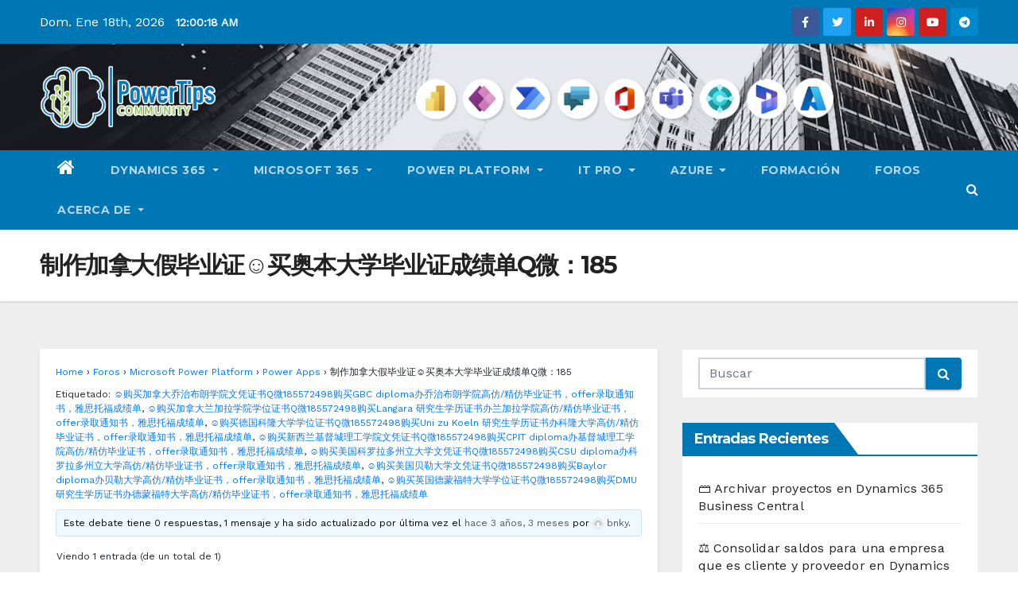

--- FILE ---
content_type: text/html; charset=UTF-8
request_url: https://powertips.es/Foros/topic/%E5%88%B6%E4%BD%9C%E5%8A%A0%E6%8B%BF%E5%A4%A7%E5%81%87%E6%AF%95%E4%B8%9A%E8%AF%81%E2%98%BA%E4%B9%B0%E5%A5%A5%E6%9C%AC%E5%A4%A7%E5%AD%A6%E6%AF%95%E4%B8%9A%E8%AF%81%E6%88%90%E7%BB%A9%E5%8D%95q%E5%BE%AE/
body_size: 38381
content:
<!DOCTYPE html>
<html lang="es" xmlns:fb="https://www.facebook.com/2008/fbml" xmlns:addthis="https://www.addthis.com/help/api-spec" >
<head>
<meta charset="UTF-8">
<meta name="viewport" content="width=device-width, initial-scale=1">
<link rel="profile" href="http://gmpg.org/xfn/11">
<title>制作加拿大假毕业证☺买奥本大学毕业证成绩单Q微：185 &#8211; PowerTips.es</title>
<style type="text/css">/*==================== Top Bar color ====================*/
.mg-head-detail ul li ul li:hover {
	background: #0077b5;
}
.sidenav a:hover, .sidenav a:focus{
	color: #0077b5;
}
.mg-trhead .mg-head-detail .info-left li a , .mg-trhead .mg-head-detail li a i, .mg-trhead .mg-head-detail .info-right li a {
	color: #fff;
}
.mg-trhead .mg-head-detail li a i {
	color: #0077b5;
}
.mg-head-detail .info-left li span.time {
	background: #0077b5;
	color: #fff;
}
.mg-trhead .mg-head-detail .info-right li a i {
	color: #0077b5;
}
.mg-trhead.conte .mg-head-detail .mg-social li a, .mg-trhead.conte .mg-head-detail .mg-social li a i {
	color: #fff;
}
.mg-trhead.conte .mg-head-detail .mg-social li a:hover i, .mg-trhead.conte .mg-head-detail .mg-social li a i:hover {
	color: #0077b5;
}
.mg-headwidget .mg-head-detail {
	background: #0077b5;
}
.mg-head-detail .info-left li, .mg-headwidget .mg-head-detail .info-left li a , .mg-headwidget .mg-head-detail li a i, .mg-headwidget .mg-head-detail .info-right li a {
	color: #fff;
}
.mg-headwidget .mg-head-detail .info-right li a:hover, .mg-headwidget .mg-head-detail .info-right li a:focus {
	color: #0077b5;
}
.mg-headwidget .mg-head-detail li a i {
	color: #fff;
}
.mg-headwidget .mg-head-detail .info-right li a i {
	color: #fff;
}
.mg-headwidget .site-branding-text, .mg-headwidget .site-branding-text a, .site-title a, .site-description, .site-title a:hover {
	color: #fff;
}
.mg-headwidget .trans {
	background: rgba(0, 0, 0, 0.0);
}
.mg-headwidget.trans .mg-head-detail {
	background: rgba(0, 0, 0, 0.0);
	border-color: rgba(255, 255, 255, 0.1);
}
.mg-headwidget.trans .mg-head-detail .info-left li a , .mg-headwidget.trans .mg-head-detail li a i, .mg-headwidget.trans .mg-head-detail .info-right li a {
	color: #fff;
}
.mg-headwidget.trans .navbar-wp {
    background: rgba(0, 0, 0, 0.7);
}
.mg-headwidget.center .navbar-wp {
    background: #0077b5;
}
/*==================== center Top Bar color ====================*/
.header-center .mg-head-detail {
	background: #fff;
	border-color: rgba(230, 230, 230, 0.7);
}
.header-center .mg-head-detail .info-left li a , .header-center .mg-head-detail li a i, .header-center .mg-head-detail .info-right li a {
	color: #222;
}
.header-center .mg-head-detail li a i {
	color: #222;
}
.header-center .mg-head-detail .info-right li a i {
	color: #222;
}

.site-title a{color: #fff;}
/*==================== standard Top Bar color ====================*/
.mg-standard .mg-head-detail {
	background: #222;
}
.mg-standard .mg-head-detail .info-left li a , .mg-standard .mg-head-detail li a i, .mg-standard .mg-head-detail .info-right li a {
	color: #fff;
}
.mg-standard .mg-head-detail li a i {
	color: #fff;
}
.mg-standard .mg-head-detail .info-right li a i {
	color: #fff;
}
.mg-standard .mg-head-detail .info-right li a:hover i {
	color: #0077b5;
}
/*==================== standhead Top Bar color ====================*/
.mg-standhead .mg-head-detail {
	background: #fff;
}
.mg-standhead .mg-head-detail .info-left li, .mg-standhead .mg-head-detail .info-left li a {
	color: #0077b5;
}
.mg-standhead .btn-theme.quote {
    background: #f4f7fc;
    border-color: #f4f7fc;;
    color: #000;
}
/*=== navbar Header colors ===*/
.mg-headwidget .navbar-wp {
	background: #0077b5;
}
.mg-headwidget .navbar-header .navbar-brand {
	color: #222;
}
.header-widget .mg-header-box-icon i {
    color: #0077b5;
}
.header-widget .mg-header-box .mg-social li span.icon-soci a {
    color: #999;
}
.header-widget .mg-header-box .mg-social span.icon-soci:hover a, .header-widget .mg-header-box .mg-social span.icon-soci:focus a {
    color: #0077b5;
}
.mg-headwidget .navbar-wp .navbar-nav > li> a {
	color: rgba(255,255,255,0.71);
}
.mg-headwidget .navbar-wp .navbar-nav > li > a:hover, .mg-headwidget .navbar-wp .navbar-nav > li > a:focus, .mg-headwidget .navbar-wp .navbar-nav > .active > a, .mg-headwidget .navbar-wp .navbar-nav > .active > a:hover, .mg-headwidget .navbar-wp .navbar-nav > .active > a:focus {
	color: #fff;
	background: #0077b5;
}
.mg-headwidget .navbar-default .navbar-toggle .icon-bar {
    background-color: #fff;
}

.mg-headwidget.trans .mg-head-detail .mg-social i {
    color: #fff;
}
.mg-headwidget.trans .mg-header-box-info h4, .mg-headwidget.trans .mg-header-box-info p {
	color: #fff;
}
.mg-headwidget.light .mg-head-detail{
	background: #fff;
	border-color: #eee;
}
.mg-headwidget.light .info-left li {
	color: #848582;
}
.mg-headwidget.light .mg-nav-widget-area-back .inner {
	background: #fff;
}
/*==================== Theme Menu ====================*/
/*=== navbar Header colors ===*/
.mg-standard .navbar-wp {
	background: #fff;
}
.mg-standard .navbar-header .navbar-brand {
	color: #222;
}
.mg-standard .navbar-wp .navbar-nav > li > a {
	color: #222;
}
.mg-standard .navbar-wp .navbar-nav > li > a:hover, .mg-standard .navbar-wp .navbar-nav > li > a:focus, .mg-standard .navbar-wp .navbar-nav > .active > a, .mg-standard .navbar-wp .navbar-nav > .active > a:hover, .mg-standard .navbar-wp .navbar-nav > .active > a:focus {
	color: #0077b5;
}
/*=== navbar Header colors ===*/
.mg-standhead .navbar-wp {
	background: #0077b5;
}
.mg-standhead .navbar-header .navbar-brand {
	color: #222;
}
/*=== navbar hover colors ===*/
.mg-standhead .navbar-wp .navbar-nav > li > a {
	color: #fff;
}
.mg-standhead .navbar-wp .navbar-nav > li > a:hover, .mg-standhead .navbar-wp .navbar-nav > li > a:focus, .mg-standhead .navbar-wp .navbar-nav > .active > a, .mg-standhead .navbar-wp .navbar-nav > .active > a:hover, .mg-standhead .navbar-wp .navbar-nav > .active > a:focus {
	color: rgba(255,255,255,0.6);
}
.mg-standhead .navbar-wp .navbar-nav > .open > a, .mg-standhead .navbar-wp .navbar-nav > .open > a:hover, .mg-standhead .navbar-wp .navbar-nav > .open > a:focus {
	color: rgba(255,255,255,0.6);
	border-color: rgba(255,255,255,0.6);
}
.mg-standhead .navbar-default .navbar-toggle .icon-bar {
	background: #fff;
}
/*=== navbar transparent colors ===*/ 
.mg-trhead .navbar-wp {
	background: transparent;
}
.mg-trhead .navbar-header .navbar-brand {
	color: #fff;
}
/*=== navbar hover colors ===*/
.mg-trhead .navbar-wp .navbar-nav > li > a {
	color: #fff;
}
.mg-trhead .navbar-wp .navbar-nav > li > a:hover, .mg-trhead .navbar-wp .navbar-nav > li > a:focus, .mg-trhead .navbar-wp .navbar-nav > .active > a, .mg-trhead .navbar-wp .navbar-nav > .active > a:hover, .mg-trhead .navbar-wp .navbar-nav > .active > a:focus {
	color: #0077b5;
}
.mg-trhead .navbar-wp .navbar-nav > .open > a, .mg-trhead .navbar-wp .navbar-nav > .open > a:hover, .mg-trhead .navbar-wp .navbar-nav > .open > a:focus {
	color: #0077b5;
	border-color: #0077b5;
}
.mg-trhead .navbar-default .navbar-toggle .icon-bar {
	background: #fff;
}
/*=== navbar transparent contenar colors ===*/ 
.mg-trhead.conte .navbar-wp {
	background: rgba(0, 0, 0, 0.40);
}
.mg-trhead.conte .navbar-wp .navbar-nav > li > a {
	color: #fff;
}
.mg-trhead.conte .is-sticky .navbar-wp, .mg-trhead.conte .mg-main-nav {
	background: rgba(0, 0, 0, 0.0);
}
.mg-trhead.conte > .is-sticky .mg-main-nav {
	background: rgba(0, 0, 0, 0.65);
}
/*=== navbar center colors ===*/ 
.header-center .navbar-wp {
	background: #fff;
	border-color: rgba(230, 230, 230, 0.7);
}
.header-center .navbar-brand {
	color: #222;
}
.header-center .navbar-brand span.site-description {
	color: #8f9294;
}
.header-center .navbar-nav > li > a {
	color: #222;
}
.header-center .navbar-wp .navbar-nav > li > a:hover, .header-center .navbar-wp .navbar-nav > li > a:focus, .header-center .navbar-wp .navbar-nav > .active > a, .header-center .navbar-wp .navbar-nav > .active > a:hover, .header-center .navbar-wp .navbar-nav > .active > a:focus {
	color: #0077b5;
}
.header-center .navbar-wp .navbar-nav > .open > a, .header-center .navbar-wp .navbar-nav > .open > a:hover, .header-center .navbar-wp .navbar-nav > .open > a:focus {
	color: #0077b5;
	border-color: #0077b5;
}

/**Category Color **/
a.newsup-categories.category-color-1{background: #0077b5;}
a.newsup-categories.category-color-2{background: #feb236;}
a.newsup-categories.category-color-3{background: #622569;}
a.newsup-categories.category-color-4{background: #82b74b;}
/*=== navbar dropdown colors ===*/ 
.navbar-wp .dropdown-menu {
	background: #1f2024;
}
.navbar-wp .dropdown-menu > li > a {
	background: #1f2024;
	color: #fff;
}
.navbar-wp .dropdown-menu > .active > a, .navbar-wp .dropdown-menu > .active > a:hover, .navbar-wp .dropdown-menu > .active > a:focus {
	background: #0077b5;
	color: #fff;
}
.navbar-wp .dropdown-menu > li > a:hover {
	background: #0077b5;
}
.navbar-wp .navbar-nav > .disabled > a, .navbar-wp .navbar-nav > .disabled > a:hover, .navbar-wp .navbar-nav > .disabled > a:focus {
	color: #ccc;
}
.mg-search-box .searchinner .btn {
	background: #0077b5;
	border-color: #0077b5;
	color: #fff;
}
.mobilehomebtn {
    background: #0077b5;
}
.mobilehomebtn:hover, .mobilehomebtn:focus {
    background: #fff;
}
/*=== navbar drop down hover color ===*/
.navbar-base .navbar-nav > .open > a, .navbar-base .navbar-nav > .open > a:hover, .navbar-base .navbar-nav > .open > a:focus {
	color: #fff;
}
.navbar-base .navbar-nav > li > a.dropdown-form-toggle {
	color: #fff;
}
/*=== navbar toggle color ===*/ 
.navbar-default .navbar-toggle {
	color: #fff;
}
.navbar-wp .navbar-nav > li > a.dropdown-form-toggle {
	color: #fff;
}
.navbar-wp .navbar-toggle:hover, .navbar-wp .navbar-toggle:focus {
	background: rgba(0,0,0,0);
	color: #fff;
}
/*==================== Body & Global ====================*/
.wrapper {
	background: #eee;
}
body {
	color: #222;
}
.mg-heading h3, .mg-heading h3 a {
	color: #212121;
}
input:not([type]), input[type="email"], input[type="number"], input[type="password"], input[type="tel"], input[type="url"], input[type="text"], textarea {
	color: #9b9ea8;
	border-color: #eef3fb;
}
.form-control:hover, textarea:hover, input:not([type]):hover, input[type="email"]:hover, input[type="number"]:hover, input[type="password"]:hover, input[type="tel"]:hover, input[type="url"]:hover, input[type="text"]:hover, input:not([type]):focus, input[type="email"]:focus, input[type="number"]:focus, input[type="password"]:focus, input[type="tel"]:focus, input[type="url"]:focus, input[type="text"]:focus {
	border-color: #0077b5;
}
input[type="submit"], button {
	background: #0077b5;
	border-color: #0077b5;
	color: #fff;
}
input[type="submit"]:hover, button:hover,input[type="submit"]:focus, button:focus {
	background: #002954;
	border-color: #002954;
	color: #fff;
}
a {
	color: #0077b5;
}
a:hover, a:focus {
	color: #002954;
}
blockquote{
	background: #f5f5f5;
	border-color: #0077b5;
}
blockquote::before {
	color: #0077b5;
}
.mg-search-modal .mg-search .btn {
	background: #0077b5;
	color: #fff;
}
.mg-search-modal .mg-search .btn:hover {
	background: #002954;
}

.mg-blog-post .bottom h4, .mg-blog-post .bottom h4 a{color:#fff;}

.mg-blog-post .bottom h4, .mg-blog-post .bottom h4 a:hover{ color: #0077b5; }

.mg-blog-inner h4, .mg-blog-inner h4 a {
    color: #fff;
}
/*-- Alerts Styles --*/
.alert-success, .text-success {
	background-color: #2ac56c;
	color: #fff;
}
.alert-info, .text-info {
	background-color: #4593e3;
	color: #fff;
}
.alert-danger, .text-danger {
	background-color: #f06060;
	color: #fff;
}
.alert-warning, .text-warning {
	background-color: #fcd04b;
	color: #fff;
}
.progress-bar-success {
	background-color: #2ac56c;
	color: #fff;
}
.progress-bar-info {
	background-color: #4593e3;
	color: #fff;
}
.progress-bar-danger {
	background-color: #f06060;
	color: #fff;
}
.progress-bar-warning {
	background-color: #fcd04b;
	color: #fff;
}
.subscription-success {
	color: #2ac56c;
}
.subscription-error {
	color: #f06060;
} 
.mg-error-404 h1 i {
	color: #0077b5;
}
.grey-bg {
	background: #f4f7fc;
}
.owl-carousel .owl-controls .owl-buttons div:hover {
	background: #0077b5;
	border-color: #0077b5;
	color: #fff;
}
.owl-carousel .owl-controls .owl-buttons div:hover i {
	color: #fff;
}
.owl-carousel .owl-controls .owl-page span {
	border-color: #fff;
}
.owl-carousel .owl-controls .owl-page.active span {
	border-color: #0077b5;
}
.mg-social li a, .mg-social li span.icon-soci a {
	color: #fff !important;
}
.mg-widget-address li span.icon-addr i {
    color: #0077b5;
}
/*==================== Section & Module ====================*/
.mg-tpt-tag-area {
    background: #fff;
}
.mg-tpt-txnlst strong {
    color: #383b42;
}
.mg-tpt-txnlst ul li a {
    color: #0077b5;
    background: #f3eeee;
}
.mg-tpt-txnlst ul li a:hover, .mg-tpt-txnlst ul li a:focus {
    color: #fff;
    background: #0077b5;
}
.mg-latest-news .bn_title span{
  border-left-color: #0077b5;
  border-color: transparent transparent transparent #0077b5; 
}
.mg-latest-news .bn_title {
  background-color: #0077b5;
}
.mg-latest-news .mg-latest-news-slider a{
  color: #222;
}
.mg-latest-news .mg-latest-news-slider a::before {
    color: #0077b5;
}
.mg-latest-news .mg-latest-news-slider a span{
  color: #0077b5;
}
.trending-area .title {
    background: #fff;
}
.trending-area .img-small-post:before {
    background: rgba(0,0,0,0.3);
    color: #fff;
}
.trending-area .title h4::before {
    background: #0077b5;
}
.top-right-area .nav-tabs > li > a {
    border-color: #eee;
    color: #212121;
    background: #fff;
}
.top-right-area .nav-tabs > li.active > a, .top-right-area .nav-tabs > li.active > a:hover, .top-right-area .nav-tabs > li.active > a:focus {
    color: #212121;
    background-color: #fff;
    border-color: #eee;
    border-bottom-color: #0077b5;
}
.title_small_post h5 a {
	color: #212121;
}	
.title_small_post h5 a:hover {
	color: #0077b5;
}	
.mg-featured-slider{
  background-color: #FFF;
}
.mg-blog-inner h1, .mg-blog-inner h1 a {
  color: #fff;
}
.mg-blog-inner .mg-blog-date, .mg-blog-inner .mg-blog-meta i, .mg-blog-inner .mg-blog-meta a {
	color: #fff;
}
.mg-sec-title {
  border-color: #0077b5;
}
.mg-sec-title h4{
    background-color: #0077b5;
    color: #fff;
}
.mg-sec-title  h4::before {
    border-left-color: #0077b5;
    border-color: transparent transparent transparent #0077b5;
}
.mg-viewmr-btn{
  color: #0077b5;
}
.mg-posts-sec .small-post-content h5 a:hover, .featured_cat_slider a:hover{
  color: #0077b5;
}
.mg-posts-sec-inner .small-list-post li{
  background: #fff;
}
.small-list-post h5.title, .small-list-post h5.title a {
    color: #212121;
}
.mg-posts-sec-post{
  background: #fff;
}
.mg-posts-modul-6 .mg-sec-top-post .title a{
    color: #000;
}
.mg-post-box .title a { 
    color:#fff;
}
.mg-post-box .title a:hover { 
    color:#0077b5;
}
.gridslider .mg-blog-post .title a, .gridslider .small-list-post .mg-blog-post .title a{
	color: #212121;
}
.gridslider .mg-blog-post .title a:hover, .gridslider .small-list-post .mg-blog-post .title a:hover{
	color: #0077b5;
}
.mg-post-box .latest-meta { 
    color: #fff;
}
.mg-post-box .latest-meta .latest-date { 
    color:#f3f3f3;
}
.mg-post-box .latest-content { 
    color: #fff; 
}
.mg-post-bottom .mg-share-icons .mg-share span a{
	background-color: #CCD1D9;
  color: #fff;
}
.mg-post-bottom .mg-share-icons .mg-share span a:hover{
  background-color:#0077b5;
  color: #fff;
}
.mg-post-bottom .mg-share-icons .mg-share-toggle{
  background-color: #CCD1D9;
}
.mg-post-bottom .mg-share-icons .mg-share-toggle i{
  color: #fff;
}
.mg-post-bottom .mg-share-icons .mg-share-toggle:hover{
  background-color: #0077b5;
  color: #fff;
}
.mg-subscriber .overlay {
	background: #f3f3f3;
}
.nolist_crowsel {
    background: #fff;
}
.mg-no-list-area .mg-blog-post .mg-post-area .count {
    color: #0077b5;
    background: #fff;
}
.mg-no-list-area .mg-blog-post h3 a {
    color: #212121;
}
.mg-widget .mg-author .rounded-circle{
	border-color: #0077b5;
}

.navbar-wp .dropdown-menu > li > a:hover{color:#fff;}

.mg-breadcrumb-section .overlay {
	background: #fff;
}
/*==================== post ====================*/
.mg-blog-post .bottom h1, .mg-blog-post .bottom h1 a {
	color: #fff;
}
.mg-blog-post .bottom h1:hover, .mg-blog-post .bottom h1 a:hover, .mg-posts-modul-6 .mg-sec-top-post .title a:hover, .mg-blog-inner h1 a:hover {
	color: #0077b5;
}
.mg-blog-post-box .small {
	color: #222;
}
.mg-blog-post-box h1.title, .mg-blog-post-box h1.title a {
	color: #212121;
}
.mg-blog-post-box h1.title:hover, .mg-blog-post-box h1.title a:hover, .mg-blog-post-box h1.title:focus, .mg-blog-post-box h1.title a:focus {
	color: #0077b5;
}
.mg-blog-category {
}
.mg-blog-category a{
    color: #fff;
    background: #0077b5;
}
.mg-blog-category a:hover {
    color: #fff;
}
.mg-blog-meta {
    color: #bdbdbd;
}
.mg-blog-meta a {
	color: #bdbdbd;
}
.mg-blog-meta a:hover {
	color: #0077b5;
}
.mg-blog-meta i {
	color: #999;
}
.mg-blog-date {
	color: #bdbdbd;
}
.mg-blog-post.lg .mg-blog-meta i, .mg-blog-post.lg .mg-blog-meta a , .mg-blog-post.lg .mg-blog-meta span {
	color: #fff;
}
.post-form {
    color: #fff;
    background: #0077b5;
}
.mg-comments h4 {
	color: #212121;
}
.comments-area .comment-meta .comment-author img {
	border-color: #0077b5;
}
.comment-body .reply a {
    color: #fff;
    background: #0077b5;
}
.comment-body .reply a:hover, .comment-body .reply a:focus {
    color: #fff;
    background: #202f5b;
}
.comment-metadata .edit-link:before {
    color: #0077b5;
}
.mg-blog-author {
	background: #e8e8e8;
}
.mg-info-author-block {
	background: #fff;
	border-color: #eaeaea;
	color: #222;
}
.mg-info-author-block a {
	color: #212121;
}
.mg-info-author-block h4 {
	color: #333;
}
.mg-info-author-block h4 span {
	color: #999999;
}
.mg-info-author-block .mg-info-author-social li a {
	color: #fff;
}
.comment_section .comment-reply-link {
	background: #f0f0f0;
	color: #666;
	border-color: #f0f0f0;
}
.mg-comments a {
	color: #777;
}
.mg-comments h4 span {
	color: #999999;
}
.mg-comments .comment .media-body > p:last-child {
	border-color: #f0f0f0;
}
.mg-comments li .media-body > .small {
	color: #999;
}
.mg-comments li .media-body > p {
	border-color: #f0f0f0;
	color: #999;
}
.mg-comments .comment-list li {
	background: #fff;
	border-color: #eee;
}
/*==================== Sidebar ====================*/
.mg-sidebar .mg-widget {
	background: #fff;
	border-color: #eee;
}
.mg-wid-title {
	border-color: #0077b5;
}
.mg-sidebar .mg-widget h6 {
	background: #0077b5;
	color: #fff;
}
.mg-sidebar .mg-widget h6::before {
	border-left-color: #0077b5;
    border-color: transparent transparent transparent #0077b5;
}
.mg-sidebar .mg-widget ul li {
	border-color: #eee;
}
.mg-sidebar .mg-widget ul li a {
	color: #222;
}
.mg-sidebar .mg-widget ul li a:hover, .mg-sidebar .mg-widget ul li a:focus {
	color: #0077b5;
}
.mg-sidebar .mg-widget ul li .mg-blog-category a, .mg-sidebar .mg-widget ul li .mg-blog-category a:hover {
    color: #fff;
}
.mg-sidebar .mg-widget .mg-blog-post h3 a {
	color: #212121;
}
.mg-sidebar .mg-widget .mg-blog-post h3 a:hover {
	color: #0077b5;
}
.mg-sidebar .mg-widget.widget_search .btn {
	color: #fff;
	background: #0077b5;
}
.mg-sidebar .mg-widget.widget_search .btn:hover, .mg-sidebar .mg-widget.widget_search .btn:focus {
	background: #002954;
}
.mg-sidebar .mg-mailchimp-widget .btn {
	color: #fff;
	background: #0077b5;
}
.mg-sidebar .mg-mailchimp-widget .btn:hover, .mg-sidebar .mg-mailchimp-widget .btn:focus {
	background: #002954;
}
.mg-sidebar .mg-widget .mg-widget-tags a, .mg-sidebar .mg-widget .tagcloud a {
	background: #f3eeee;
	color: #0077b5;
	border-color: #f3eeee;
}
.mg-sidebar .mg-widget .mg-widget-tags a:hover, .mg-sidebar .mg-widget .tagcloud a:hover, .mg-sidebar .mg-widget .mg-widget-tags a:focus, .mg-sidebar .mg-widget .tagcloud a:focus {
	color: #fff;
	background: #0077b5;
	border-color: #0077b5;
}
.mg-sidebar .mg-widget .mg-social li span.icon-soci {
	color: #0077b5;
	border-color: #0077b5;
}
.mg-sidebar .mg-widget .mg-social li span.icon-soci:hover {
	color: #fff;
	background: #0077b5;
	border-color: #0077b5;
}
.mg-sidebar .mg-widget .mg-social li span.icon-soci:hover i {
	color: #fff;
}
.mg-sidebar .mg-widget .mg-twitter-feed li::before {
	color: #0077b5;
}
.mg-sidebar .mg-left-menu-widget ul li:hover, .mg-sidebar .mg-left-menu-widget ul li.active {
	background: #002954;
	color: #fff;
}
.mg-sidebar .mg-left-menu-widget ul li:hover a, .mg-sidebar .mg-left-menu-widget ul li.active a {
	color: #fff;
}
.mg-sidebar .mg-left-menu-widget ul li a {
	color: #212121;
}
/*==================== general ====================*/
h1, .h1, h2, .h2, h3, .h3, h4, .h4, h5, .h5, h6, .h6 {
	color: #212121;
}
.btn-theme, .more_btn, .more-link {
	background: #0077b5;
	color: #fff;
	border-color: #0077b5;
}
.btn-theme:hover, .btn-theme:focus, .more_btn:hover, .more_btn:focus, .more-link:hover, .more-link:focus {
	color: #fff;
	opacity: 0.8;
}
.btn-theme-two {
	color: #fff;
	border-color: #fff;
	background: rgba(0,0,0,0);
}
.btn-theme-two:hover, .btn-theme-two:focus {
	background: #0077b5;
	color: #fff;
	border-color: #0077b5;
}
.btn-theme-three {
	color: #3b3e79;
	border-color: #e9f3ed;
	background: rgba(0,0,0,0);
}
.btn-theme-three:hover, .btn-theme-three:focus {
	background: #0077b5;
	color: #fff;
	border-color: #0077b5;
}
.btn-blog:hover, .btn-blog:focus {
	background: #0077b5;
	color: #fff;
	border-color: #0077b5;
}
/*==================== pagination color ====================*/
.navigation.pagination .nav-links .page-numbers, .navigation.pagination .nav-links a {
	background: #fff;
	color: #999;
}
.navigation.pagination .nav-links .page-numbers:hover, .navigation.pagination .nav-links .page-numbers:focus, .navigation.pagination .nav-links .page-numbers.current, .navigation.pagination .nav-links .page-numbers.current:hover,  .navigation.pagination .nav-links .page-numbers.current:focus {
	border-color: #0077b5;
	background: #0077b5;
	color: #fff;
}
.pagination > .active > a, .pagination > .active > span, .pagination > .active > a:hover, .pagination > .active > span:hover, .pagination > .active > a:focus, .pagination > .active > span:focus {
    border-color: #0077b5;
	background: #0077b5;
	color: #fff;
}
.nav-next a, .nav-previous a {
	color: #000;
}
.nav-next a:hover, .nav-next a:focus, .nav-previous a:hover, .nav-previous a:focus {
	color: #0077b5;
}
/*==================== typo ====================*/
.mg-breadcrumb-title h1 {
	color: #222;
}
.mg-page-breadcrumb > li a {
	color: #222;
}
.mg-page-breadcrumb > li a:hover, .mg-page-breadcrumb > li a:focus {
	color: #0077b5;
}
.mg-page-breadcrumb > li + li:before {
	color: #222;
}
/*==================== blog ====================*/
.mg-comments .mg-reply:hover, .mg-comments .mg-reply:focus {
	color: #fff;
	background: #0077b5;
	border-color: #0077b5;
}
.mg-heading-bor-bt h5 {
	color: #212121;
}
/*==================== footer background ====================*/
footer .overlay {
	background: #121026;
}
footer .mg-footer-top-area h6 {
	color: #fff;
}
footer .mg-widget h6, footer .mg_contact_widget .mg-widget h6 {
	color: #fff;
}
footer .mg-widget ul li {
	color: #fff;
	border-color: #242425;
}
footer .mg-widget ul li a {
	color: #fff;
}
footer .mg-widget ul li a:hover, footer .mg-widget ul li a:focus {
	color: #0077b5;
}
footer .mg-widget .mg-widget-address li {
	color: #fff;
}
footer .mg-widget .mg-opening-hours li {
	color: #fff;
}
footer .mg-blog-post h3, footer .mg-blog-post h3 a {
	color: #fff;
}
footer .mg-blog-post h3 a:hover{
	color: #0077b5;
}
footer .mg-widget .mg-widget-address li span.icon-addr i {
	color: #fff;
}
footer .mg-blog-post span {
	color: #fff;
}
footer .mg-widget .mg-twitter-feed li a {
	color: #aaaed1;
}
footer .mg-widget .calendar_wrap table thead th,footer .mg-widget .calendar_wrap table tbody td,footer .mg-widget .calendar_wrap table caption {
	border-color: #777;
	color: #fff;
}
footer .mg-social li span.icon-soci a {
    color: #fff;
}
.facebook{
	background: #3b5998;
} 
.twitter{
	background: #1da1f2;
}
.linkedin{
	background: #cd201f;
}
.instagram{
	background: radial-gradient(circle farthest-corner at 32% 106%,#ffe17d 0,#ffcd69 10%,#fa9137 28%,#eb4141 42%,transparent 82%),linear-gradient(135deg,#234bd7 12%,#c33cbe 58%);
}
.youtube{
	background: #cd201f;
}
.pinterest {
	background: #bd081c;
}
.telegram {
    background: #0088cc;
}
.vimeo {
	background: #44bbff;
}
.dribbble {
	background: #ea4c89;
}
.skype {
	background: #0078ca;
}
footer .mg-footer-copyright {
	background: #090818;
}
footer .mg-footer-copyright p, footer .mg-footer-copyright a {
	color: #aaaed1;
}
footer .mg-footer-copyright a:hover, footer .mg-footer-copyright a:focus {
	color: #fff;
}
footer .mg-widget p {
	color: #fff;
}
footer .mg-widget.widget_search .btn {
	color: #fff;
	background: #0077b5;
	border-color: #0077b5;
}
footer .mg-widget.widget_search .btn:hover, footer .mg-widget.widget_search .btn:focus {
	background: #002954;
	border-color: #002954;
}
footer .mg-widget .mg-widget-tags a, footer .mg-widget .tagcloud a {
	background: #fff;
    color: #0077b5;
    border-color: #fff;
}
footer .mg-widget .mg-widget-tags a:hover, footer .mg-widget .tagcloud a:hover, footer .mg-widget .mg-widget-tags a:focus, footer .mg-widget .tagcloud a:focus {
	color: #fff;
	background: #0077b5;
	border-color: #0077b5;
}
.ta_upscr {
	background: #0077b5;
	border-color: #0077b5;
	color: #fff !important;
}
.ta_upscr:hover, .ta_upscr:focus {
	color: #fff;
}
/*form-control*/
.form-group label {
    color: #515151;
}
.form-control {
	border-color: #eef3fb;
}
.form-control:focus {
	border-color: #0077b5;
}
.form-group label::before {
    background-color: #dddddd;
}
.form-group label::after {
	background-color: #0077b5;
}


/*Responsive*/ 
@media (max-width: 992px) {
.mg-trhead {
	background: rgba(0,12,28,0.8);
}
}
@media screen and (min-width: 240px) and (max-width: 767px) {
.mg-trhead.conte .navbar-wp .navbar-nav > li > a {
    color: #fff;
    background: #000;
}
}
.woocommerce-page .products h3 {
	color: #333;
}
.woocommerce div.product .woocommerce-tabs .panel h2 {
	color: #333;
}
.related.products h2 {
	color: #333;
}
.woocommerce nav.woocommerce-pagination ul li a {
	color: #333;
}
.woocommerce nav .woocommerce-pagination ul li span {
	color: #333;
}
.woocommerce nav.woocommerce-pagination ul li a {
	border-color: #ddd;
}
.woocommerce nav .woocommerce-pagination ul li span {
	border-color: #ddd;
}

/*----woocommerce----*/ 
.woocommerce-cart table.cart td.actions .coupon .input-text {
	border-color: #ebebeb;
}
/*-theme-background-*/ 
.woocommerce nav.woocommerce-pagination ul li a:focus, .woocommerce nav.woocommerce-pagination ul li a:hover, .woocommerce nav.woocommerce-pagination ul li span.current, .woocommerce #respond input#submit, .woocommerce a.button.alt, .woocommerce button.button.alt, .woocommerce input.button.alt, .woocommerce .cart .button, .woocommerce .cart input.button, .woocommerce a.button, .woocommerce button.button, .woocommerce-page .products a.button, .woocommerce #respond input#submit, .woocommerce a.button, .woocommerce button.button, .woocommerce input.button, .woocommerce #respond input#submit.alt.disabled, .woocommerce #respond input#submit.alt.disabled:hover, .woocommerce #respond input#submit.alt:disabled, .woocommerce #respond input#submit.alt:disabled:hover, .woocommerce #respond input#submit.alt[disabled]:disabled, .woocommerce #respond input#submit.alt[disabled]:disabled:hover, .woocommerce a.button.alt.disabled, .woocommerce a.button.alt.disabled:hover, .woocommerce a.button.alt:disabled, .woocommerce a.button.alt:disabled:hover, .woocommerce a.button.alt[disabled]:disabled, .woocommerce a.button.alt[disabled]:disabled:hover, .woocommerce button.button.alt.disabled, .woocommerce button.button.alt.disabled:hover, .woocommerce button.button.alt:disabled, .woocommerce button.button.alt:disabled:hover, .woocommerce button.button.alt[disabled]:disabled, .woocommerce button.button.alt[disabled]:disabled:hover, .woocommerce input.button.alt.disabled, .woocommerce input.button.alt.disabled:hover, .woocommerce input.button.alt:disabled, .woocommerce input.button.alt:disabled:hover, .woocommerce input.button.alt[disabled]:disabled, .woocommerce input.button.alt[disabled]:disabled:hover {
	background: #0077b5;
}
.woocommerce nav.woocommerce-pagination ul li a, .woocommerce nav.woocommerce-pagination ul li span {
	background: #ebe9eb;
	color: #999;
}
/*-theme-color-*/ 
.woocommerce a, .woocommerce #respond input#submit, .woocommerce a.button.alt, .woocommerce button.button.alt, .woocommerce input.button.alt, .woocommerce-page .products .added_to_cart, .woocommerce div.product .woocommerce-tabs ul.tabs li.active, .woocommerce div.product .woocommerce-tabs ul.tabs li.active {
	color: #0077b5;
}
/*-theme-border-color-*/ 
.woocommerce-cart table.cart td.actions .coupon .input-text:hover, .woocommerce-cart table.cart td.actions .coupon .input-text:focus, .woocommerce div.product .woocommerce-tabs ul.tabs li.active, .woocommerce nav .woocommerce-pagination ul li a:focus, .woocommerce nav .woocommerce-pagination ul li a:hover, .woocommerce nav.woocommerce-pagination ul li span.current, .woocommerce nav.woocommerce-pagination ul li a:focus, .woocommerce nav.woocommerce-pagination ul li a:hover, .woocommerce nav.woocommerce-pagination ul li span.current {
	border-color: #0077b5;
}

/*-theme-secondary-background-*/ 
.woocommerce #review_form #respond .form-submit input:hover, .woocommerce-page .products a.button:hover, .woocommerce .cart .button:hover, .woocommerce .cart input.button:hover, .woocommerce #respond input#submit.alt:hover, .woocommerce a.button.alt:hover, .woocommerce button.button.alt:hover, .woocommerce input.button.alt:hover, .woocommerce #respond input#submit:hover, .woocommerce #respond input#submit:focus, .woocommerce a.button:hover, .woocommerce a.button:focus, .woocommerce button.button:hover, .woocommerce button.button:focus, .woocommerce input.button:hover, .woocommerce input.button:focus {
	background: #002954;
}
/*-theme-secondary-color-*/ 
.woocommerce div.product .woocommerce-tabs ul.tabs li a {
	color: #161c28;
}
/*-theme-color-white-*/ 
.woocommerce-page .woocommerce .woocommerce-info a, .woocommerce-page .woocommerce .woocommerce-info:before, .woocommerce-page .woocommerce-message, .woocommerce-page .woocommerce-message a, .woocommerce-page .woocommerce-message a:hover, .woocommerce-page .woocommerce-message a:focus, .woocommerce .woocommerce-message::before, .woocommerce-page .woocommerce-error, .woocommerce-page .woocommerce-error a, .woocommerce-page .woocommerce .woocommerce-error:before, .woocommerce-page .woocommerce-info, .woocommerce-page .woocommerce-info a, .woocommerce-page .woocommerce-info:before, .woocommerce-page .woocommerce .woocommerce-info, .woocommerce-cart .wc-proceed-to-checkout a .checkout-button, .woocommerce .cart .button, .woocommerce .cart input.button, .woocommerce a.button, .woocommerce button.button, .woocommerce #respond input#submit, .woocommerce a.button.alt, .woocommerce button.button.alt, .woocommerce input.button.alt, .woocommerce nav .woocommerce-pagination ul li a:focus, .woocommerce nav.woocommerce-pagination ul li a:hover, .woocommerce nav.woocommerce-pagination ul li span.current, .woocommerce #respond input#submit, .woocommerce a.button, .woocommerce button.button, .woocommerce input.button, .woocommerce-page .products a.button, .woocommerce #respond input#submit:hover, .woocommerce #respond input#submit:focus, .woocommerce a.button:hover, .woocommerce a.button:focus, .woocommerce button.button:hover, .woocommerce button.button:focus, .woocommerce input.button:hover, .woocommerce input.button:focus {
	color: #fff;
}

.woocommerce .products span.onsale, .woocommerce span.onsale {
	background: #0077b5;
}

.woocommerce-page .products a .price, .woocommerce ul.products li.product .price, .woocommerce div.product p.price, .woocommerce div.product span.price {
	color: #000;
}
.woocommerce-page .products a .price ins {
	color: #e96656;
}
.woocommerce-page .products .star-rating, .woocommerce-page .star-rating span, .woocommerce-page .stars span a {
	color: #ffc107;
}

/*woocommerce-messages*/
.woocommerce-page .woocommerce-message {
	background: #2ac56c;
}
.woocommerce-page .woocommerce-message a {
	background-color: #0077b5;
}
.woocommerce-page .woocommerce-message a:hover, .woocommerce-page .woocommerce-message a:focus {
	background-color: #388e3c;
}
.woocommerce-page .woocommerce-error {
	background: #ff5252;
}
.woocommerce-page .woocommerce-error a {
	background-color: #F47565;
}
.woocommerce-page .woocommerce-info {
	background: #4593e3;
}
.woocommerce-page .woocommerce-info a {
	background-color: #5fb8dd;
}
.woocommerce-page .woocommerce .woocommerce-info {
	background: rgb(58, 176, 226);
}

/*woocommerce-Price-Slider*/ 
.woocommerce .widget_price_filter .ui-slider .ui-slider-range {
	background: #0077b5;
}
.woocommerce .widget_price_filter .ui-slider .ui-slider-handle {
	background: #0077b5;
}
.woocommerce-page .woocommerce-ordering select {
	color: #A0A0A0;
}
/*woocommerce-price-filter*/
.woocommerce .widget_price_filter .price_slider_wrapper .ui-widget-content {
	background: #1a2128;
}
/*woocommerce-form*/
.woocommerce form .form-row input.input-text, .woocommerce form .form-row textarea {
	border-color: #ccc;
	color: #999;
}
.woocommerce form .form-row label { 
	color: #222;
}

.title_small_post a {color: #000;}

.title_small_post a:hover{ color: #0077b5; }.cpt-widget-wrapper .cpt-tab {
    background: #fff;
}
.cpt-widget-wrapper .cpt-tab li .cpt-current-item {
    border-bottom-color: #1151d3 !important;
    color: #1151d3;
}
.cpt-widget-wrapper .cpt-tab li a {
	color: #000;
}
.cpt-widget-wrapper .cpt-content-wrapper {
   background: #fff;
 }

.cpt-widget-wrapper .cpt-tab {
    background: #fff;
}
.cpt-widget-wrapper .cpt-tab li .cpt-current-item {
    border-bottom-color: #0077b5 !important;
    color: #0077b5;
}
.cpt-widget-wrapper .cpt-tab li a {
	color: #000;
}
.cpt-widget-wrapper .cpt-content-wrapper {
   background: #fff;
 }

 .single-nav-links a, .single-nav-links span {
	background: #fff;
	color: #999;
}
.single-nav-links a.current, .single-nav-links span.current, .single-nav-links a:hover, .single-nav-links span:hover{
	background: #0077b5;
	color: #fff;
}
</style>
<meta name='robots' content='max-image-preview:large' />
<!-- Jetpack Site Verification Tags -->
<meta name="google-site-verification" content="v2-TNm1xYmkDMFGEa6VrsyZ5ylCYs5B9NEfMzaADc3Q" />
<link rel='dns-prefetch' href='//s7.addthis.com' />
<link rel='dns-prefetch' href='//stats.wp.com' />
<link rel='dns-prefetch' href='//fonts.googleapis.com' />
<link rel='dns-prefetch' href='//widgets.wp.com' />
<link rel='dns-prefetch' href='//s0.wp.com' />
<link rel='dns-prefetch' href='//0.gravatar.com' />
<link rel='dns-prefetch' href='//1.gravatar.com' />
<link rel='dns-prefetch' href='//2.gravatar.com' />
<link rel="alternate" type="application/rss+xml" title="PowerTips.es &raquo; Feed" href="https://powertips.es/feed/" />
<link rel="alternate" type="application/rss+xml" title="PowerTips.es &raquo; Feed de los comentarios" href="https://powertips.es/comments/feed/" />
<link rel="alternate" title="oEmbed (JSON)" type="application/json+oembed" href="https://powertips.es/wp-json/oembed/1.0/embed?url=https%3A%2F%2Fpowertips.es%2FForos%2Ftopic%2F%25e5%2588%25b6%25e4%25bd%259c%25e5%258a%25a0%25e6%258b%25bf%25e5%25a4%25a7%25e5%2581%2587%25e6%25af%2595%25e4%25b8%259a%25e8%25af%2581%25e2%2598%25ba%25e4%25b9%25b0%25e5%25a5%25a5%25e6%259c%25ac%25e5%25a4%25a7%25e5%25ad%25a6%25e6%25af%2595%25e4%25b8%259a%25e8%25af%2581%25e6%2588%2590%25e7%25bb%25a9%25e5%258d%2595q%25e5%25be%25ae%2F" />
<link rel="alternate" title="oEmbed (XML)" type="text/xml+oembed" href="https://powertips.es/wp-json/oembed/1.0/embed?url=https%3A%2F%2Fpowertips.es%2FForos%2Ftopic%2F%25e5%2588%25b6%25e4%25bd%259c%25e5%258a%25a0%25e6%258b%25bf%25e5%25a4%25a7%25e5%2581%2587%25e6%25af%2595%25e4%25b8%259a%25e8%25af%2581%25e2%2598%25ba%25e4%25b9%25b0%25e5%25a5%25a5%25e6%259c%25ac%25e5%25a4%25a7%25e5%25ad%25a6%25e6%25af%2595%25e4%25b8%259a%25e8%25af%2581%25e6%2588%2590%25e7%25bb%25a9%25e5%258d%2595q%25e5%25be%25ae%2F&#038;format=xml" />
<style id='wp-img-auto-sizes-contain-inline-css' type='text/css'>
img:is([sizes=auto i],[sizes^="auto," i]){contain-intrinsic-size:3000px 1500px}
/*# sourceURL=wp-img-auto-sizes-contain-inline-css */
</style>
<style id='wp-emoji-styles-inline-css' type='text/css'>

	img.wp-smiley, img.emoji {
		display: inline !important;
		border: none !important;
		box-shadow: none !important;
		height: 1em !important;
		width: 1em !important;
		margin: 0 0.07em !important;
		vertical-align: -0.1em !important;
		background: none !important;
		padding: 0 !important;
	}
/*# sourceURL=wp-emoji-styles-inline-css */
</style>
<link rel='stylesheet' id='wp-block-library-css' href='https://powertips.es/wp-includes/css/dist/block-library/style.min.css?ver=6.9' type='text/css' media='all' />
<style id='global-styles-inline-css' type='text/css'>
:root{--wp--preset--aspect-ratio--square: 1;--wp--preset--aspect-ratio--4-3: 4/3;--wp--preset--aspect-ratio--3-4: 3/4;--wp--preset--aspect-ratio--3-2: 3/2;--wp--preset--aspect-ratio--2-3: 2/3;--wp--preset--aspect-ratio--16-9: 16/9;--wp--preset--aspect-ratio--9-16: 9/16;--wp--preset--color--black: #000000;--wp--preset--color--cyan-bluish-gray: #abb8c3;--wp--preset--color--white: #ffffff;--wp--preset--color--pale-pink: #f78da7;--wp--preset--color--vivid-red: #cf2e2e;--wp--preset--color--luminous-vivid-orange: #ff6900;--wp--preset--color--luminous-vivid-amber: #fcb900;--wp--preset--color--light-green-cyan: #7bdcb5;--wp--preset--color--vivid-green-cyan: #00d084;--wp--preset--color--pale-cyan-blue: #8ed1fc;--wp--preset--color--vivid-cyan-blue: #0693e3;--wp--preset--color--vivid-purple: #9b51e0;--wp--preset--gradient--vivid-cyan-blue-to-vivid-purple: linear-gradient(135deg,rgb(6,147,227) 0%,rgb(155,81,224) 100%);--wp--preset--gradient--light-green-cyan-to-vivid-green-cyan: linear-gradient(135deg,rgb(122,220,180) 0%,rgb(0,208,130) 100%);--wp--preset--gradient--luminous-vivid-amber-to-luminous-vivid-orange: linear-gradient(135deg,rgb(252,185,0) 0%,rgb(255,105,0) 100%);--wp--preset--gradient--luminous-vivid-orange-to-vivid-red: linear-gradient(135deg,rgb(255,105,0) 0%,rgb(207,46,46) 100%);--wp--preset--gradient--very-light-gray-to-cyan-bluish-gray: linear-gradient(135deg,rgb(238,238,238) 0%,rgb(169,184,195) 100%);--wp--preset--gradient--cool-to-warm-spectrum: linear-gradient(135deg,rgb(74,234,220) 0%,rgb(151,120,209) 20%,rgb(207,42,186) 40%,rgb(238,44,130) 60%,rgb(251,105,98) 80%,rgb(254,248,76) 100%);--wp--preset--gradient--blush-light-purple: linear-gradient(135deg,rgb(255,206,236) 0%,rgb(152,150,240) 100%);--wp--preset--gradient--blush-bordeaux: linear-gradient(135deg,rgb(254,205,165) 0%,rgb(254,45,45) 50%,rgb(107,0,62) 100%);--wp--preset--gradient--luminous-dusk: linear-gradient(135deg,rgb(255,203,112) 0%,rgb(199,81,192) 50%,rgb(65,88,208) 100%);--wp--preset--gradient--pale-ocean: linear-gradient(135deg,rgb(255,245,203) 0%,rgb(182,227,212) 50%,rgb(51,167,181) 100%);--wp--preset--gradient--electric-grass: linear-gradient(135deg,rgb(202,248,128) 0%,rgb(113,206,126) 100%);--wp--preset--gradient--midnight: linear-gradient(135deg,rgb(2,3,129) 0%,rgb(40,116,252) 100%);--wp--preset--font-size--small: 13px;--wp--preset--font-size--medium: 20px;--wp--preset--font-size--large: 36px;--wp--preset--font-size--x-large: 42px;--wp--preset--spacing--20: 0.44rem;--wp--preset--spacing--30: 0.67rem;--wp--preset--spacing--40: 1rem;--wp--preset--spacing--50: 1.5rem;--wp--preset--spacing--60: 2.25rem;--wp--preset--spacing--70: 3.38rem;--wp--preset--spacing--80: 5.06rem;--wp--preset--shadow--natural: 6px 6px 9px rgba(0, 0, 0, 0.2);--wp--preset--shadow--deep: 12px 12px 50px rgba(0, 0, 0, 0.4);--wp--preset--shadow--sharp: 6px 6px 0px rgba(0, 0, 0, 0.2);--wp--preset--shadow--outlined: 6px 6px 0px -3px rgb(255, 255, 255), 6px 6px rgb(0, 0, 0);--wp--preset--shadow--crisp: 6px 6px 0px rgb(0, 0, 0);}:where(.is-layout-flex){gap: 0.5em;}:where(.is-layout-grid){gap: 0.5em;}body .is-layout-flex{display: flex;}.is-layout-flex{flex-wrap: wrap;align-items: center;}.is-layout-flex > :is(*, div){margin: 0;}body .is-layout-grid{display: grid;}.is-layout-grid > :is(*, div){margin: 0;}:where(.wp-block-columns.is-layout-flex){gap: 2em;}:where(.wp-block-columns.is-layout-grid){gap: 2em;}:where(.wp-block-post-template.is-layout-flex){gap: 1.25em;}:where(.wp-block-post-template.is-layout-grid){gap: 1.25em;}.has-black-color{color: var(--wp--preset--color--black) !important;}.has-cyan-bluish-gray-color{color: var(--wp--preset--color--cyan-bluish-gray) !important;}.has-white-color{color: var(--wp--preset--color--white) !important;}.has-pale-pink-color{color: var(--wp--preset--color--pale-pink) !important;}.has-vivid-red-color{color: var(--wp--preset--color--vivid-red) !important;}.has-luminous-vivid-orange-color{color: var(--wp--preset--color--luminous-vivid-orange) !important;}.has-luminous-vivid-amber-color{color: var(--wp--preset--color--luminous-vivid-amber) !important;}.has-light-green-cyan-color{color: var(--wp--preset--color--light-green-cyan) !important;}.has-vivid-green-cyan-color{color: var(--wp--preset--color--vivid-green-cyan) !important;}.has-pale-cyan-blue-color{color: var(--wp--preset--color--pale-cyan-blue) !important;}.has-vivid-cyan-blue-color{color: var(--wp--preset--color--vivid-cyan-blue) !important;}.has-vivid-purple-color{color: var(--wp--preset--color--vivid-purple) !important;}.has-black-background-color{background-color: var(--wp--preset--color--black) !important;}.has-cyan-bluish-gray-background-color{background-color: var(--wp--preset--color--cyan-bluish-gray) !important;}.has-white-background-color{background-color: var(--wp--preset--color--white) !important;}.has-pale-pink-background-color{background-color: var(--wp--preset--color--pale-pink) !important;}.has-vivid-red-background-color{background-color: var(--wp--preset--color--vivid-red) !important;}.has-luminous-vivid-orange-background-color{background-color: var(--wp--preset--color--luminous-vivid-orange) !important;}.has-luminous-vivid-amber-background-color{background-color: var(--wp--preset--color--luminous-vivid-amber) !important;}.has-light-green-cyan-background-color{background-color: var(--wp--preset--color--light-green-cyan) !important;}.has-vivid-green-cyan-background-color{background-color: var(--wp--preset--color--vivid-green-cyan) !important;}.has-pale-cyan-blue-background-color{background-color: var(--wp--preset--color--pale-cyan-blue) !important;}.has-vivid-cyan-blue-background-color{background-color: var(--wp--preset--color--vivid-cyan-blue) !important;}.has-vivid-purple-background-color{background-color: var(--wp--preset--color--vivid-purple) !important;}.has-black-border-color{border-color: var(--wp--preset--color--black) !important;}.has-cyan-bluish-gray-border-color{border-color: var(--wp--preset--color--cyan-bluish-gray) !important;}.has-white-border-color{border-color: var(--wp--preset--color--white) !important;}.has-pale-pink-border-color{border-color: var(--wp--preset--color--pale-pink) !important;}.has-vivid-red-border-color{border-color: var(--wp--preset--color--vivid-red) !important;}.has-luminous-vivid-orange-border-color{border-color: var(--wp--preset--color--luminous-vivid-orange) !important;}.has-luminous-vivid-amber-border-color{border-color: var(--wp--preset--color--luminous-vivid-amber) !important;}.has-light-green-cyan-border-color{border-color: var(--wp--preset--color--light-green-cyan) !important;}.has-vivid-green-cyan-border-color{border-color: var(--wp--preset--color--vivid-green-cyan) !important;}.has-pale-cyan-blue-border-color{border-color: var(--wp--preset--color--pale-cyan-blue) !important;}.has-vivid-cyan-blue-border-color{border-color: var(--wp--preset--color--vivid-cyan-blue) !important;}.has-vivid-purple-border-color{border-color: var(--wp--preset--color--vivid-purple) !important;}.has-vivid-cyan-blue-to-vivid-purple-gradient-background{background: var(--wp--preset--gradient--vivid-cyan-blue-to-vivid-purple) !important;}.has-light-green-cyan-to-vivid-green-cyan-gradient-background{background: var(--wp--preset--gradient--light-green-cyan-to-vivid-green-cyan) !important;}.has-luminous-vivid-amber-to-luminous-vivid-orange-gradient-background{background: var(--wp--preset--gradient--luminous-vivid-amber-to-luminous-vivid-orange) !important;}.has-luminous-vivid-orange-to-vivid-red-gradient-background{background: var(--wp--preset--gradient--luminous-vivid-orange-to-vivid-red) !important;}.has-very-light-gray-to-cyan-bluish-gray-gradient-background{background: var(--wp--preset--gradient--very-light-gray-to-cyan-bluish-gray) !important;}.has-cool-to-warm-spectrum-gradient-background{background: var(--wp--preset--gradient--cool-to-warm-spectrum) !important;}.has-blush-light-purple-gradient-background{background: var(--wp--preset--gradient--blush-light-purple) !important;}.has-blush-bordeaux-gradient-background{background: var(--wp--preset--gradient--blush-bordeaux) !important;}.has-luminous-dusk-gradient-background{background: var(--wp--preset--gradient--luminous-dusk) !important;}.has-pale-ocean-gradient-background{background: var(--wp--preset--gradient--pale-ocean) !important;}.has-electric-grass-gradient-background{background: var(--wp--preset--gradient--electric-grass) !important;}.has-midnight-gradient-background{background: var(--wp--preset--gradient--midnight) !important;}.has-small-font-size{font-size: var(--wp--preset--font-size--small) !important;}.has-medium-font-size{font-size: var(--wp--preset--font-size--medium) !important;}.has-large-font-size{font-size: var(--wp--preset--font-size--large) !important;}.has-x-large-font-size{font-size: var(--wp--preset--font-size--x-large) !important;}
/*# sourceURL=global-styles-inline-css */
</style>

<style id='classic-theme-styles-inline-css' type='text/css'>
/*! This file is auto-generated */
.wp-block-button__link{color:#fff;background-color:#32373c;border-radius:9999px;box-shadow:none;text-decoration:none;padding:calc(.667em + 2px) calc(1.333em + 2px);font-size:1.125em}.wp-block-file__button{background:#32373c;color:#fff;text-decoration:none}
/*# sourceURL=/wp-includes/css/classic-themes.min.css */
</style>
<link rel='stylesheet' id='ansar-import-css' href='https://powertips.es/wp-content/plugins/ansar-import/public/css/ansar-import-public.css?ver=2.0.0' type='text/css' media='all' />
<link rel='stylesheet' id='bbp-default-css' href='https://powertips.es/wp-content/plugins/bbpress/templates/default/css/bbpress.min.css?ver=2.6.14' type='text/css' media='all' />
<link rel='stylesheet' id='hfe-style-css' href='https://powertips.es/wp-content/plugins/header-footer-elementor/assets/css/header-footer-elementor.css?ver=1.6.15' type='text/css' media='all' />
<link rel='stylesheet' id='elementor-icons-css' href='https://powertips.es/wp-content/plugins/elementor/assets/lib/eicons/css/elementor-icons.min.css?ver=5.21.0' type='text/css' media='all' />
<link rel='stylesheet' id='elementor-frontend-css' href='https://powertips.es/wp-content/plugins/elementor/assets/css/frontend.min.css?ver=3.15.1' type='text/css' media='all' />
<link rel='stylesheet' id='swiper-css' href='https://powertips.es/wp-content/plugins/elementor/assets/lib/swiper/css/swiper.min.css?ver=5.3.6' type='text/css' media='all' />
<link rel='stylesheet' id='elementor-post-528-css' href='https://powertips.es/wp-content/uploads/elementor/css/post-528.css?ver=1709497453' type='text/css' media='all' />
<link rel='stylesheet' id='font-awesome-5-all-css' href='https://powertips.es/wp-content/plugins/elementor/assets/lib/font-awesome/css/all.min.css?ver=3.15.1' type='text/css' media='all' />
<link rel='stylesheet' id='font-awesome-4-shim-css' href='https://powertips.es/wp-content/plugins/elementor/assets/lib/font-awesome/css/v4-shims.min.css?ver=3.15.1' type='text/css' media='all' />
<link rel='stylesheet' id='elementor-post-443-css' href='https://powertips.es/wp-content/uploads/elementor/css/post-443.css?ver=1709497453' type='text/css' media='all' />
<link rel='stylesheet' id='hfe-widgets-style-css' href='https://powertips.es/wp-content/plugins/header-footer-elementor/inc/widgets-css/frontend.css?ver=1.6.15' type='text/css' media='all' />
<link rel='stylesheet' id='newsup-fonts-css' href='//fonts.googleapis.com/css?family=Montserrat%3A400%2C500%2C700%2C800%7CWork%2BSans%26display%3Dswap&#038;subset=latin%2Clatin-ext' type='text/css' media='all' />
<link rel='stylesheet' id='newsup-google-fonts-css' href='//fonts.googleapis.com/css?family=ABeeZee%7CAbel%7CAbril+Fatface%7CAclonica%7CAcme%7CActor%7CAdamina%7CAdvent+Pro%7CAguafina+Script%7CAkronim%7CAladin%7CAldrich%7CAlef%7CAlegreya%7CAlegreya+SC%7CAlegreya+Sans%7CAlegreya+Sans+SC%7CAlex+Brush%7CAlfa+Slab+One%7CAlice%7CAlike%7CAlike+Angular%7CAllan%7CAllerta%7CAllerta+Stencil%7CAllura%7CAlmendra%7CAlmendra+Display%7CAlmendra+SC%7CAmarante%7CAmaranth%7CAmatic+SC%7CAmatica+SC%7CAmethysta%7CAmiko%7CAmiri%7CAmita%7CAnaheim%7CAndada%7CAndika%7CAngkor%7CAnnie+Use+Your+Telescope%7CAnonymous+Pro%7CAntic%7CAntic+Didone%7CAntic+Slab%7CAnton%7CArapey%7CArbutus%7CArbutus+Slab%7CArchitects+Daughter%7CArchivo+Black%7CArchivo+Narrow%7CAref+Ruqaa%7CArima+Madurai%7CArimo%7CArizonia%7CArmata%7CArtifika%7CArvo%7CArya%7CAsap%7CAsar%7CAsset%7CAssistant%7CAstloch%7CAsul%7CAthiti%7CAtma%7CAtomic+Age%7CAubrey%7CAudiowide%7CAutour+One%7CAverage%7CAverage+Sans%7CAveria+Gruesa+Libre%7CAveria+Libre%7CAveria+Sans+Libre%7CAveria+Serif+Libre%7CBad+Script%7CBaloo%7CBaloo+Bhai%7CBaloo+Da%7CBaloo+Thambi%7CBalthazar%7CBangers%7CBasic%7CBattambang%7CBaumans%7CBayon%7CBelgrano%7CBelleza%7CBenchNine%7CBentham%7CBerkshire+Swash%7CBevan%7CBigelow+Rules%7CBigshot+One%7CBilbo%7CBilbo+Swash+Caps%7CBioRhyme%7CBioRhyme+Expanded%7CBiryani%7CBitter%7CBlack+Ops+One%7CBokor%7CBonbon%7CBoogaloo%7CBowlby+One%7CBowlby+One+SC%7CBrawler%7CBree+Serif%7CBubblegum+Sans%7CBubbler+One%7CBuda%7CBuenard%7CBungee%7CBungee+Hairline%7CBungee+Inline%7CBungee+Outline%7CBungee+Shade%7CButcherman%7CButterfly+Kids%7CCabin%7CCabin+Condensed%7CCabin+Sketch%7CCaesar+Dressing%7CCagliostro%7CCairo%7CCalligraffitti%7CCambay%7CCambo%7CCandal%7CCantarell%7CCantata+One%7CCantora+One%7CCapriola%7CCardo%7CCarme%7CCarrois+Gothic%7CCarrois+Gothic+SC%7CCarter+One%7CCatamaran%7CCaudex%7CCaveat%7CCaveat+Brush%7CCedarville+Cursive%7CCeviche+One%7CChanga%7CChanga+One%7CChango%7CChathura%7CChau+Philomene+One%7CChela+One%7CChelsea+Market%7CChenla%7CCherry+Cream+Soda%7CCherry+Swash%7CChewy%7CChicle%7CChivo%7CChonburi%7CCinzel%7CCinzel+Decorative%7CClicker+Script%7CCoda%7CCoda+Caption%7CCodystar%7CCoiny%7CCombo%7CComfortaa%7CComing+Soon%7CConcert+One%7CCondiment%7CContent%7CContrail+One%7CConvergence%7CCookie%7CCopse%7CCorben%7CCormorant%7CCormorant+Garamond%7CCormorant+Infant%7CCormorant+SC%7CCormorant+Unicase%7CCormorant+Upright%7CCourgette%7CCousine%7CCoustard%7CCovered+By+Your+Grace%7CCrafty+Girls%7CCreepster%7CCrete+Round%7CCrimson+Text%7CCroissant+One%7CCrushed%7CCuprum%7CCutive%7CCutive+Mono%7CDamion%7CDancing+Script%7CDangrek%7CDavid+Libre%7CDawning+of+a+New+Day%7CDays+One%7CDekko%7CDelius%7CDelius+Swash+Caps%7CDelius+Unicase%7CDella+Respira%7CDenk+One%7CDevonshire%7CDhurjati%7CDidact+Gothic%7CDiplomata%7CDiplomata+SC%7CDomine%7CDonegal+One%7CDoppio+One%7CDorsa%7CDosis%7CDr+Sugiyama%7CDroid+Sans%7CDroid+Sans+Mono%7CDroid+Serif%7CDuru+Sans%7CDynalight%7CEB+Garamond%7CEagle+Lake%7CEater%7CEconomica%7CEczar%7CEk+Mukta%7CEl+Messiri%7CElectrolize%7CElsie%7CElsie+Swash+Caps%7CEmblema+One%7CEmilys+Candy%7CEngagement%7CEnglebert%7CEnriqueta%7CErica+One%7CEsteban%7CEuphoria+Script%7CEwert%7CExo%7CExo+2%7CExpletus+Sans%7CFanwood+Text%7CFarsan%7CFascinate%7CFascinate+Inline%7CFaster+One%7CFasthand%7CFauna+One%7CFederant%7CFedero%7CFelipa%7CFenix%7CFinger+Paint%7CFira+Mono%7CFira+Sans%7CFjalla+One%7CFjord+One%7CFlamenco%7CFlavors%7CFondamento%7CFontdiner+Swanky%7CForum%7CFrancois+One%7CFrank+Ruhl+Libre%7CFreckle+Face%7CFredericka+the+Great%7CFredoka+One%7CFreehand%7CFresca%7CFrijole%7CFruktur%7CFugaz+One%7CGFS+Didot%7CGFS+Neohellenic%7CGabriela%7CGafata%7CGalada%7CGaldeano%7CGalindo%7CGentium+Basic%7CGentium+Book+Basic%7CGeo%7CGeostar%7CGeostar+Fill%7CGermania+One%7CGidugu%7CGilda+Display%7CGive+You+Glory%7CGlass+Antiqua%7CGlegoo%7CGloria+Hallelujah%7CGoblin+One%7CGochi+Hand%7CGorditas%7CGoudy+Bookletter+1911%7CGraduate%7CGrand+Hotel%7CGravitas+One%7CGreat+Vibes%7CGriffy%7CGruppo%7CGudea%7CGurajada%7CHabibi%7CHalant%7CHammersmith+One%7CHanalei%7CHanalei+Fill%7CHandlee%7CHanuman%7CHappy+Monkey%7CHarmattan%7CHeadland+One%7CHeebo%7CHenny+Penny%7CHerr+Von+Muellerhoff%7CHind%7CHind+Guntur%7CHind+Madurai%7CHind+Siliguri%7CHind+Vadodara%7CHoltwood+One+SC%7CHomemade+Apple%7CHomenaje%7CIM+Fell+DW+Pica%7CIM+Fell+DW+Pica+SC%7CIM+Fell+Double+Pica%7CIM+Fell+Double+Pica+SC%7CIM+Fell+English%7CIM+Fell+English+SC%7CIM+Fell+French+Canon%7CIM+Fell+French+Canon+SC%7CIM+Fell+Great+Primer%7CIM+Fell+Great+Primer+SC%7CIceberg%7CIceland%7CImprima%7CInconsolata%7CInder%7CIndie+Flower%7CInika%7CInknut+Antiqua%7CIrish+Grover%7CIstok+Web%7CItaliana%7CItalianno%7CItim%7CJacques+Francois%7CJacques+Francois+Shadow%7CJaldi%7CJim+Nightshade%7CJockey+One%7CJolly+Lodger%7CJomhuria%7CJosefin+Sans%7CJosefin+Slab%7CJoti+One%7CJudson%7CJulee%7CJulius+Sans+One%7CJunge%7CJura%7CJust+Another+Hand%7CJust+Me+Again+Down+Here%7CKadwa%7CKalam%7CKameron%7CKanit%7CKantumruy%7CKarla%7CKarma%7CKatibeh%7CKaushan+Script%7CKavivanar%7CKavoon%7CKdam+Thmor%7CKeania+One%7CKelly+Slab%7CKenia%7CKhand%7CKhmer%7CKhula%7CKite+One%7CKnewave%7CKotta+One%7CKoulen%7CKranky%7CKreon%7CKristi%7CKrona+One%7CKumar+One%7CKumar+One+Outline%7CKurale%7CLa+Belle+Aurore%7CLaila%7CLakki+Reddy%7CLalezar%7CLancelot%7CLateef%7CLato%7CLeague+Script%7CLeckerli+One%7CLedger%7CLekton%7CLemon%7CLemonada%7CLibre+Baskerville%7CLibre+Franklin%7CLife+Savers%7CLilita+One%7CLily+Script+One%7CLimelight%7CLinden+Hill%7CLobster%7CLobster+Two%7CLondrina+Outline%7CLondrina+Shadow%7CLondrina+Sketch%7CLondrina+Solid%7CLora%7CLove+Ya+Like+A+Sister%7CLoved+by+the+King%7CLovers+Quarrel%7CLuckiest+Guy%7CLusitana%7CLustria%7CMacondo%7CMacondo+Swash+Caps%7CMada%7CMagra%7CMaiden+Orange%7CMaitree%7CMako%7CMallanna%7CMandali%7CMarcellus%7CMarcellus+SC%7CMarck+Script%7CMargarine%7CMarko+One%7CMarmelad%7CMartel%7CMartel+Sans%7CMarvel%7CMate%7CMate+SC%7CMaven+Pro%7CMcLaren%7CMeddon%7CMedievalSharp%7CMedula+One%7CMeera+Inimai%7CMegrim%7CMeie+Script%7CMerienda%7CMerienda+One%7CMerriweather%7CMerriweather+Sans%7CMetal%7CMetal+Mania%7CMetamorphous%7CMetrophobic%7CMichroma%7CMilonga%7CMiltonian%7CMiltonian+Tattoo%7CMiniver%7CMiriam+Libre%7CMirza%7CMiss+Fajardose%7CMitr%7CModak%7CModern+Antiqua%7CMogra%7CMolengo%7CMolle%7CMonda%7CMonofett%7CMonoton%7CMonsieur+La+Doulaise%7CMontaga%7CMontez%7CMontserrat%7CMontserrat+Alternates%7CMontserrat+Subrayada%7CMoul%7CMoulpali%7CMountains+of+Christmas%7CMouse+Memoirs%7CMr+Bedfort%7CMr+Dafoe%7CMr+De+Haviland%7CMrs+Saint+Delafield%7CMrs+Sheppards%7CMukta+Vaani%7CMuli%7CMystery+Quest%7CNTR%7CNeucha%7CNeuton%7CNew+Rocker%7CNews+Cycle%7CNiconne%7CNixie+One%7CNobile%7CNokora%7CNorican%7CNosifer%7CNothing+You+Could+Do%7CNoticia+Text%7CNoto+Sans%7CNoto+Serif%7CNova+Cut%7CNova+Flat%7CNova+Mono%7CNova+Oval%7CNova+Round%7CNova+Script%7CNova+Slim%7CNova+Square%7CNumans%7CNunito%7COdor+Mean+Chey%7COffside%7COld+Standard+TT%7COldenburg%7COleo+Script%7COleo+Script+Swash+Caps%7COpen+Sans%7COpen+Sans+Condensed%7COranienbaum%7COrbitron%7COregano%7COrienta%7COriginal+Surfer%7COswald%7COver+the+Rainbow%7COverlock%7COverlock+SC%7COvo%7COxygen%7COxygen+Mono%7CPT+Mono%7CPT+Sans%7CPT+Sans+Caption%7CPT+Sans+Narrow%7CPT+Serif%7CPT+Serif+Caption%7CPacifico%7CPalanquin%7CPalanquin+Dark%7CPaprika%7CParisienne%7CPassero+One%7CPassion+One%7CPathway+Gothic+One%7CPatrick+Hand%7CPatrick+Hand+SC%7CPattaya%7CPatua+One%7CPavanam%7CPaytone+One%7CPeddana%7CPeralta%7CPermanent+Marker%7CPetit+Formal+Script%7CPetrona%7CPhilosopher%7CPiedra%7CPinyon+Script%7CPirata+One%7CPlaster%7CPlay%7CPlayball%7CPlayfair+Display%7CPlayfair+Display+SC%7CPodkova%7CPoiret+One%7CPoller+One%7CPoly%7CPompiere%7CPontano+Sans%7CPoppins%7CPort+Lligat+Sans%7CPort+Lligat+Slab%7CPragati+Narrow%7CPrata%7CPreahvihear%7CPress+Start+2P%7CPridi%7CPrincess+Sofia%7CProciono%7CPrompt%7CProsto+One%7CProza+Libre%7CPuritan%7CPurple+Purse%7CQuando%7CQuantico%7CQuattrocento%7CQuattrocento+Sans%7CQuestrial%7CQuicksand%7CQuintessential%7CQwigley%7CRacing+Sans+One%7CRadley%7CRajdhani%7CRakkas%7CRaleway%7CRaleway+Dots%7CRamabhadra%7CRamaraja%7CRambla%7CRammetto+One%7CRanchers%7CRancho%7CRanga%7CRasa%7CRationale%7CRavi+Prakash%7CRedressed%7CReem+Kufi%7CReenie+Beanie%7CRevalia%7CRhodium+Libre%7CRibeye%7CRibeye+Marrow%7CRighteous%7CRisque%7CRoboto%7CRoboto+Condensed%7CRoboto+Mono%7CRoboto+Slab%7CRochester%7CRock+Salt%7CRokkitt%7CRomanesco%7CRopa+Sans%7CRosario%7CRosarivo%7CRouge+Script%7CRozha+One%7CRubik%7CRubik+Mono+One%7CRubik+One%7CRuda%7CRufina%7CRuge+Boogie%7CRuluko%7CRum+Raisin%7CRuslan+Display%7CRusso+One%7CRuthie%7CRye%7CSacramento%7CSahitya%7CSail%7CSalsa%7CSanchez%7CSancreek%7CSansita+One%7CSarala%7CSarina%7CSarpanch%7CSatisfy%7CScada%7CScheherazade%7CSchoolbell%7CScope+One%7CSeaweed+Script%7CSecular+One%7CSevillana%7CSeymour+One%7CShadows+Into+Light%7CShadows+Into+Light+Two%7CShanti%7CShare%7CShare+Tech%7CShare+Tech+Mono%7CShojumaru%7CShort+Stack%7CShrikhand%7CSiemreap%7CSigmar+One%7CSignika%7CSignika+Negative%7CSimonetta%7CSintony%7CSirin+Stencil%7CSix+Caps%7CSkranji%7CSlabo+13px%7CSlabo+27px%7CSlackey%7CSmokum%7CSmythe%7CSniglet%7CSnippet%7CSnowburst+One%7CSofadi+One%7CSofia%7CSonsie+One%7CSorts+Mill+Goudy%7CSource+Code+Pro%7CSource+Sans+Pro%7CSource+Serif+Pro%7CSpace+Mono%7CSpecial+Elite%7CSpicy+Rice%7CSpinnaker%7CSpirax%7CSquada+One%7CSree+Krushnadevaraya%7CSriracha%7CStalemate%7CStalinist+One%7CStardos+Stencil%7CStint+Ultra+Condensed%7CStint+Ultra+Expanded%7CStoke%7CStrait%7CSue+Ellen+Francisco%7CSuez+One%7CSumana%7CSunshiney%7CSupermercado+One%7CSura%7CSuranna%7CSuravaram%7CSuwannaphum%7CSwanky+and+Moo+Moo%7CSyncopate%7CTangerine%7CTaprom%7CTauri%7CTaviraj%7CTeko%7CTelex%7CTenali+Ramakrishna%7CTenor+Sans%7CText+Me+One%7CThe+Girl+Next+Door%7CTienne%7CTillana%7CTimmana%7CTinos%7CTitan+One%7CTitillium+Web%7CTrade+Winds%7CTrirong%7CTrocchi%7CTrochut%7CTrykker%7CTulpen+One%7CUbuntu%7CUbuntu+Condensed%7CUbuntu+Mono%7CUltra%7CUncial+Antiqua%7CUnderdog%7CUnica+One%7CUnifrakturCook%7CUnifrakturMaguntia%7CUnkempt%7CUnlock%7CUnna%7CVT323%7CVampiro+One%7CVarela%7CVarela+Round%7CVast+Shadow%7CVesper+Libre%7CVibur%7CVidaloka%7CViga%7CVoces%7CVolkhov%7CVollkorn%7CVoltaire%7CWaiting+for+the+Sunrise%7CWallpoet%7CWalter+Turncoat%7CWarnes%7CWellfleet%7CWendy+One%7CWire+One%7CWork+Sans%7CYanone+Kaffeesatz%7CYantramanav%7CYatra+One%7CYellowtail%7CYeseva+One%7CYesteryear%7CYrsa%7CZeyada&#038;subset=latin%2Clatin-ext' type='text/css' media='all' />
<link rel='stylesheet' id='bootstrap-css' href='https://powertips.es/wp-content/themes/newsup-pro/css/bootstrap.css?ver=6.9' type='text/css' media='all' />
<link rel='stylesheet' id='newsup-style-css' href='https://powertips.es/wp-content/themes/newsup-pro/style.css?ver=6.9' type='text/css' media='all' />
<link rel='stylesheet' id='light-css' href='https://powertips.es/wp-content/themes/newsup-pro/css/colors/light.css?ver=6.9' type='text/css' media='all' />
<link rel='stylesheet' id='font-awesome-css' href='https://powertips.es/wp-content/plugins/elementor/assets/lib/font-awesome/css/font-awesome.min.css?ver=4.7.0' type='text/css' media='all' />
<link rel='stylesheet' id='owl-carousel-css' href='https://powertips.es/wp-content/themes/newsup-pro/css/owl.carousel.css?ver=6.9' type='text/css' media='all' />
<link rel='stylesheet' id='smartmenus-css' href='https://powertips.es/wp-content/themes/newsup-pro/css/jquery.smartmenus.bootstrap.css?ver=6.9' type='text/css' media='all' />
<link rel='stylesheet' id='jetpack_likes-css' href='https://powertips.es/wp-content/plugins/jetpack/modules/likes/style.css?ver=15.4' type='text/css' media='all' />
<link rel='stylesheet' id='addthis_all_pages-css' href='https://powertips.es/wp-content/plugins/addthis/frontend/build/addthis_wordpress_public.min.css?ver=6.9' type='text/css' media='all' />
<link rel='stylesheet' id='google-fonts-1-css' href='https://fonts.googleapis.com/css?family=Roboto%3A100%2C100italic%2C200%2C200italic%2C300%2C300italic%2C400%2C400italic%2C500%2C500italic%2C600%2C600italic%2C700%2C700italic%2C800%2C800italic%2C900%2C900italic%7CRoboto+Slab%3A100%2C100italic%2C200%2C200italic%2C300%2C300italic%2C400%2C400italic%2C500%2C500italic%2C600%2C600italic%2C700%2C700italic%2C800%2C800italic%2C900%2C900italic&#038;display=auto&#038;ver=6.9' type='text/css' media='all' />
<link rel='stylesheet' id='elementor-icons-shared-0-css' href='https://powertips.es/wp-content/plugins/elementor/assets/lib/font-awesome/css/fontawesome.min.css?ver=5.15.3' type='text/css' media='all' />
<link rel='stylesheet' id='elementor-icons-fa-regular-css' href='https://powertips.es/wp-content/plugins/elementor/assets/lib/font-awesome/css/regular.min.css?ver=5.15.3' type='text/css' media='all' />
<link rel="preconnect" href="https://fonts.gstatic.com/" crossorigin><script type="text/javascript" src="https://powertips.es/wp-includes/js/jquery/jquery.min.js?ver=3.7.1" id="jquery-core-js"></script>
<script type="text/javascript" src="https://powertips.es/wp-includes/js/jquery/jquery-migrate.min.js?ver=3.4.1" id="jquery-migrate-js"></script>
<script type="text/javascript" src="https://powertips.es/wp-content/plugins/ansar-import/public/js/ansar-import-public.js?ver=2.0.0" id="ansar-import-js"></script>
<script type="text/javascript" src="https://powertips.es/wp-content/plugins/elementor/assets/lib/font-awesome/js/v4-shims.min.js?ver=3.15.1" id="font-awesome-4-shim-js"></script>
<script type="text/javascript" src="https://powertips.es/wp-content/themes/newsup-pro/js/navigation.js?ver=6.9" id="newsup-navigation-js"></script>
<script type="text/javascript" src="https://powertips.es/wp-content/themes/newsup-pro/js/bootstrap.js?ver=6.9" id="newsup_bootstrap_script-js"></script>
<script type="text/javascript" src="https://powertips.es/wp-content/themes/newsup-pro/js/owl.carousel.min.js?ver=6.9" id="owl-carousel-min-js"></script>
<script type="text/javascript" src="https://powertips.es/wp-content/themes/newsup-pro/js/jquery.marquee.min.js?ver=6.9" id="newsup_marquee-js-js"></script>
<script type="text/javascript" src="https://powertips.es/wp-content/themes/newsup-pro/js/main.js?ver=6.9" id="newsup_main-js-js"></script>
<script type="text/javascript" src="https://powertips.es/wp-content/themes/newsup-pro/js/jquery.smartmenus.js?ver=6.9" id="smartmenus-js-js"></script>
<script type="text/javascript" src="https://powertips.es/wp-content/themes/newsup-pro/js/bootstrap-smartmenus.js?ver=6.9" id="bootstrap-smartmenus-js-js"></script>
<script type="text/javascript" src="https://s7.addthis.com/js/300/addthis_widget.js?ver=6.9#pubid=wp-0bb51a40e16f0bf5c82f40ab4f21e487" id="addthis_widget-js"></script>
<link rel="https://api.w.org/" href="https://powertips.es/wp-json/" /><link rel="EditURI" type="application/rsd+xml" title="RSD" href="https://powertips.es/xmlrpc.php?rsd" />
<meta name="generator" content="WordPress 6.9" />
<link rel="canonical" href="https://powertips.es/Foros/topic/%e5%88%b6%e4%bd%9c%e5%8a%a0%e6%8b%bf%e5%a4%a7%e5%81%87%e6%af%95%e4%b8%9a%e8%af%81%e2%98%ba%e4%b9%b0%e5%a5%a5%e6%9c%ac%e5%a4%a7%e5%ad%a6%e6%af%95%e4%b8%9a%e8%af%81%e6%88%90%e7%bb%a9%e5%8d%95q%e5%be%ae/" />
<link rel='shortlink' href='https://powertips.es/?p=12891' />

	<script type="text/javascript">var ajaxurl = 'https://powertips.es/wp-admin/admin-ajax.php';</script>

	<style>img#wpstats{display:none}</style>
		<style type="text/css" id="custom-background-css">
    .wrapper { background: #eee; }
</style>
<meta name="generator" content="Elementor 3.15.1; features: e_dom_optimization, e_optimized_assets_loading, additional_custom_breakpoints; settings: css_print_method-external, google_font-enabled, font_display-auto">
<style type="text/css">.recentcomments a{display:inline !important;padding:0 !important;margin:0 !important;}</style>    <style type="text/css">
            .site-title,
        .site-description {
            position: absolute;
            clip: rect(1px, 1px, 1px, 1px);
        }
        </style>
    
<!-- Jetpack Open Graph Tags -->
<meta property="og:type" content="article" />
<meta property="og:title" content="制作加拿大假毕业证☺买奥本大学毕业证成绩单Q微：185" />
<meta property="og:url" content="https://powertips.es/Foros/topic/%e5%88%b6%e4%bd%9c%e5%8a%a0%e6%8b%bf%e5%a4%a7%e5%81%87%e6%af%95%e4%b8%9a%e8%af%81%e2%98%ba%e4%b9%b0%e5%a5%a5%e6%9c%ac%e5%a4%a7%e5%ad%a6%e6%af%95%e4%b8%9a%e8%af%81%e6%88%90%e7%bb%a9%e5%8d%95q%e5%be%ae/" />
<meta property="og:description" content="Home &rsaquo; Foros &rsaquo; Microsoft Power Platform &rsaquo; Power Apps &rsaquo; 制作加拿大假毕业证☺买奥本大学毕业证成绩单Q微：185 Etiquetado:&nbsp;☺购买加拿大乔治布朗学院文凭证书Q微185572498购买GBC diploma办乔治布朗学院高仿/精仿毕业证书，offer录取通知书，雅…" />
<meta property="article:published_time" content="2022-10-07T14:16:39+00:00" />
<meta property="article:modified_time" content="2022-10-07T14:16:39+00:00" />
<meta property="og:site_name" content="PowerTips.es" />
<meta property="og:image" content="https://powertips.es/wp-content/uploads/2020/07/cropped-Logo_PT-2.png" />
<meta property="og:image:width" content="512" />
<meta property="og:image:height" content="512" />
<meta property="og:image:alt" content="" />
<meta property="og:locale" content="es_ES" />
<meta name="twitter:text:title" content="制作加拿大假毕业证☺买奥本大学毕业证成绩单Q微：185" />
<meta name="twitter:image" content="https://powertips.es/wp-content/uploads/2020/07/cropped-Logo_PT-2-270x270.png" />
<meta name="twitter:card" content="summary" />

<!-- End Jetpack Open Graph Tags -->
<script data-cfasync="false" type="text/javascript">if (window.addthis_product === undefined) { window.addthis_product = "wpp"; } if (window.wp_product_version === undefined) { window.wp_product_version = "wpp-6.2.7"; } if (window.addthis_share === undefined) { window.addthis_share = {}; } if (window.addthis_config === undefined) { window.addthis_config = {"data_track_clickback":true,"ignore_server_config":true,"ui_atversion":300}; } if (window.addthis_layers === undefined) { window.addthis_layers = {}; } if (window.addthis_layers_tools === undefined) { window.addthis_layers_tools = [{"share":{"counts":"none","numPreferredServices":5,"mobile":false,"position":"left","theme":"transparent","services":"facebook,twitter,linkedin,whatsapp,telegram,addthis"},"sharedock":{"counts":"none","numPreferredServices":5,"mobileButtonSize":"large","position":"bottom","theme":"transparent","services":"facebook,twitter,linkedin,whatsapp,telegram,addthis"}}]; } else { window.addthis_layers_tools.push({"share":{"counts":"none","numPreferredServices":5,"mobile":false,"position":"left","theme":"transparent","services":"facebook,twitter,linkedin,whatsapp,telegram,addthis"},"sharedock":{"counts":"none","numPreferredServices":5,"mobileButtonSize":"large","position":"bottom","theme":"transparent","services":"facebook,twitter,linkedin,whatsapp,telegram,addthis"}});  } if (window.addthis_plugin_info === undefined) { window.addthis_plugin_info = {"info_status":"enabled","cms_name":"WordPress","plugin_name":"Share Buttons by AddThis","plugin_version":"6.2.7","plugin_mode":"WordPress","anonymous_profile_id":"wp-0bb51a40e16f0bf5c82f40ab4f21e487","page_info":{"template":"posts","post_type":"topic"},"sharing_enabled_on_post_via_metabox":false}; } 
                    (function() {
                      var first_load_interval_id = setInterval(function () {
                        if (typeof window.addthis !== 'undefined') {
                          window.clearInterval(first_load_interval_id);
                          if (typeof window.addthis_layers !== 'undefined' && Object.getOwnPropertyNames(window.addthis_layers).length > 0) {
                            window.addthis.layers(window.addthis_layers);
                          }
                          if (Array.isArray(window.addthis_layers_tools)) {
                            for (i = 0; i < window.addthis_layers_tools.length; i++) {
                              window.addthis.layers(window.addthis_layers_tools[i]);
                            }
                          }
                        }
                     },1000)
                    }());
                </script><link rel="icon" href="https://powertips.es/wp-content/uploads/2020/07/cropped-Logo_PT-2-32x32.png" sizes="32x32" />
<link rel="icon" href="https://powertips.es/wp-content/uploads/2020/07/cropped-Logo_PT-2-192x192.png" sizes="192x192" />
<link rel="apple-touch-icon" href="https://powertips.es/wp-content/uploads/2020/07/cropped-Logo_PT-2-180x180.png" />
<meta name="msapplication-TileImage" content="https://powertips.es/wp-content/uploads/2020/07/cropped-Logo_PT-2-270x270.png" />
</head>
<body class="bp-nouveau topic bbpress bbp-no-js wp-singular topic-template-default single single-topic postid-12891 wp-custom-logo wp-theme-newsup-pro wide ehf-footer ehf-template-newsup-pro ehf-stylesheet-newsup-pro  ta-hide-date-author-in-list elementor-default elementor-kit-528" >

<script type="text/javascript" id="bbp-swap-no-js-body-class">
	document.body.className = document.body.className.replace( 'bbp-no-js', 'bbp-js' );
</script>

<div id="page" class="site">
<a class="skip-link screen-reader-text" href="#content">
Saltar al contenido</a>
<!--wrapper-->
    <div class="wrapper" id="custom-background-css">
            <header class="mg-headwidget">
            <!--==================== TOP BAR ====================-->

            <div class="mg-head-detail hidden-xs">
    <div class="container-fluid">
        <div class="row">
                        <div class="col-md-6 col-xs-12 col-sm-6">
                <ul class="info-left">
                            <li>Dom. Ene 18th, 2026             <span  id="time" class="time"></span>
                    </li>
                    </ul>
            </div>
            <div class="col-md-6 col-xs-12">
              
                <ul class="mg-social info-right">
                    
                                            <li><span class="icon-soci facebook"><a  target="_blank" href="https://www.facebook.com/groups/powertips"><i class="fa fa-facebook"></i></a></span> </li>
                                            <li><span class="icon-soci twitter"><a target="_blank" href="https://twitter.com/powertipses"><i class="fa fa-twitter"></i></a></span></li>
                                            <li><span class="icon-soci linkedin"><a target="_blank"  href="https://www.linkedin.com/groups/12454028/"><i class="fa fa-linkedin"></i></a></span></li>
                                            <li><span class="icon-soci instagram"><a target="_blank"  href="https://www.instagram.com/powertipses/"><i class="fa fa-instagram"></i></a></span></li>
                                            <li><span class="icon-soci youtube"><a target="_blank"  href="https://www.youtube.com/PowerTips"><i class="fa fa-youtube"></i></a></span></li>
                                            <li><span class="icon-soci telegram"><a target="_blank"  href="https://t.me/BCesp"><i class="fa fa-telegram"></i></a></span></li>
                                      </ul>
                            </div>
        </div>
    </div>
</div>
            <div class="clearfix"></div>
                        <div class="mg-nav-widget-area-back" style='background-image: url("https://powertips.es/wp-content/uploads/2020/07/cropped-bannerpowertips9.png" );'>

            <div class="overlay">
                          <div class="inner"   style="background-color:rgba(32,47,91,0.1);" >
                <div class="container-fluid">
                    <div class="mg-nav-widget-area">
                        <div class="row align-items-center">
                            <div class="col-md-3 text-center-xs">
                                <div class="navbar-header">
                                <a href="https://powertips.es/" class="navbar-brand" rel="home"><img width="300" height="116" src="https://powertips.es/wp-content/uploads/2021/08/cropped-Logo_PowerTips_Community.png" class="custom-logo" alt="PowerTips.es" decoding="async" srcset="https://powertips.es/wp-content/uploads/2021/08/cropped-Logo_PowerTips_Community.png 300w, https://powertips.es/wp-content/uploads/2021/08/cropped-Logo_PowerTips_Community-50x19.png 50w, https://powertips.es/wp-content/uploads/2021/08/cropped-Logo_PowerTips_Community-100x39.png 100w" sizes="(max-width: 300px) 100vw, 300px" /></a>                                </div>
                            </div>
                                                               <div class="col-md-9 col-sm-8">
                        <div class="header-ads pull-right">
                            <a href="" target="_blank">
                            <img width="930" height="100" src="https://powertips.es/wp-content/uploads/2021/08/cropped-Banner_Logos_PowerTips.png" class="attachment-full size-full" alt="" decoding="async" fetchpriority="high" srcset="https://powertips.es/wp-content/uploads/2021/08/cropped-Banner_Logos_PowerTips.png 930w, https://powertips.es/wp-content/uploads/2021/08/cropped-Banner_Logos_PowerTips-300x32.png 300w, https://powertips.es/wp-content/uploads/2021/08/cropped-Banner_Logos_PowerTips-768x83.png 768w, https://powertips.es/wp-content/uploads/2021/08/cropped-Banner_Logos_PowerTips-50x5.png 50w, https://powertips.es/wp-content/uploads/2021/08/cropped-Banner_Logos_PowerTips-100x11.png 100w" sizes="(max-width: 930px) 100vw, 930px" />                        </a>
                        </div>
                    </div>
                            
                        </div>
                    </div>
                </div>
              </div>
              </div>
          </div>


    <div class="mg-menu-full">
            <nav class="navbar navbar-expand-lg navbar-wp">
              <div class="container-fluid flex-row-reverse">
                <!-- Right nav -->
                <div class="m-header d-flex pl-3 ml-auto my-2 my-lg-0 position-relative align-items-center">
                  <a class="mobilehomebtn" title="Home" href="https://powertips.es/"><span class="fa fa-home"></span></a>
                  <!-- navbar-toggle -->
                  <button class="navbar-toggler collapsed mx-auto" type="button" data-toggle="collapse" data-target="#navbar-wp" aria-controls="navbarSupportedContent" aria-expanded="false" aria-label="Toggle navigation">
                    <span class="my-1 mx-2 close fa fa-times"></span>
                    <span class="navbar-toggler-icon"></span>
                  </button>
                  <!-- /navbar-toggle -->
                  <div class="dropdown show mg-search-box">
                    <a class="dropdown-toggle msearch ml-auto" href="#" role="button" id="dropdownMenuLink" data-toggle="dropdown" aria-haspopup="true" aria-expanded="false"> <i class="fa fa-search"></i> </a>
                    <div class="dropdown-menu searchinner" aria-labelledby="dropdownMenuLink">
                      <form role="search" method="get" id="searchform" action="https://powertips.es/">
  <div class="input-group">
    <input type="search" class="form-control" placeholder="Buscar" value="" name="s" />
    <span class="input-group-btn btn-default">
    <button type="submit" class="btn"> <i class="fa fa-search"></i> </button>
    </span> </div>
</form>                    </div>
                  </div>
                </div>
                <!-- /Right nav -->
                <div class="collapse navbar-collapse" id="navbar-wp">
                  <ul id="menu-menu" class="nav navbar-nav"><li class="active home"><a class="homebtn" title="Home" href="https://powertips.es"><span class='fa fa-home'></span></a></li><li id="menu-item-620" class="menu-item menu-item-type-taxonomy menu-item-object-category menu-item-has-children menu-item-620 dropdown"><a class="nav-link" title="Dynamics 365" href="https://powertips.es/category/dynamics365/" data-toggle="dropdown" class="dropdown-toggle">Dynamics 365 </a>
<ul role="menu" class=" dropdown-menu">
	<li id="menu-item-621" class="menu-item menu-item-type-taxonomy menu-item-object-category menu-item-621"><a class="dropdown-item" title="Business Central" href="https://powertips.es/category/dynamics365/business-central/">Business Central</a></li>
	<li id="menu-item-1738" class="menu-item menu-item-type-taxonomy menu-item-object-category menu-item-1738"><a class="dropdown-item" title="Customer Insights" href="https://powertips.es/category/dynamics365/customer-insights/">Customer Insights</a></li>
	<li id="menu-item-1364" class="menu-item menu-item-type-taxonomy menu-item-object-category menu-item-1364"><a class="dropdown-item" title="Customer Service" href="https://powertips.es/category/dynamics365/customer-service/">Customer Service</a></li>
	<li id="menu-item-1047" class="menu-item menu-item-type-taxonomy menu-item-object-category menu-item-1047"><a class="dropdown-item" title="Human Resources" href="https://powertips.es/category/dynamics365/human-resources/">Human Resources</a></li>
	<li id="menu-item-1739" class="menu-item menu-item-type-taxonomy menu-item-object-category menu-item-1739"><a class="dropdown-item" title="Finance" href="https://powertips.es/category/dynamics365/finance/">Finance</a></li>
	<li id="menu-item-1740" class="menu-item menu-item-type-taxonomy menu-item-object-category menu-item-1740"><a class="dropdown-item" title="Sales" href="https://powertips.es/category/dynamics365/sales/">Sales</a></li>
	<li id="menu-item-1741" class="menu-item menu-item-type-taxonomy menu-item-object-category menu-item-1741"><a class="dropdown-item" title="SCM" href="https://powertips.es/category/dynamics365/scm/">SCM</a></li>
</ul>
</li>
<li id="menu-item-622" class="menu-item menu-item-type-taxonomy menu-item-object-category menu-item-has-children menu-item-622 dropdown"><a class="nav-link" title="Microsoft 365" href="https://powertips.es/category/microsoft365/" data-toggle="dropdown" class="dropdown-toggle">Microsoft 365 </a>
<ul role="menu" class=" dropdown-menu">
	<li id="menu-item-625" class="menu-item menu-item-type-taxonomy menu-item-object-category menu-item-625"><a class="dropdown-item" title="Teams" href="https://powertips.es/category/microsoft365/teams/">Teams</a></li>
	<li id="menu-item-623" class="menu-item menu-item-type-taxonomy menu-item-object-category menu-item-623"><a class="dropdown-item" title="Exchange" href="https://powertips.es/category/microsoft365/exchange/">Exchange</a></li>
	<li id="menu-item-624" class="menu-item menu-item-type-taxonomy menu-item-object-category menu-item-624"><a class="dropdown-item" title="SharePoint" href="https://powertips.es/category/microsoft365/sharepoint/">SharePoint</a></li>
	<li id="menu-item-1743" class="menu-item menu-item-type-taxonomy menu-item-object-category menu-item-1743"><a class="dropdown-item" title="Defender" href="https://powertips.es/category/microsoft365/defender/">Defender</a></li>
	<li id="menu-item-1744" class="menu-item menu-item-type-taxonomy menu-item-object-category menu-item-1744"><a class="dropdown-item" title="Excel" href="https://powertips.es/category/microsoft365/excel/">Excel</a></li>
	<li id="menu-item-1745" class="menu-item menu-item-type-taxonomy menu-item-object-category menu-item-1745"><a class="dropdown-item" title="Forms" href="https://powertips.es/category/microsoft365/forms/">Forms</a></li>
	<li id="menu-item-1746" class="menu-item menu-item-type-taxonomy menu-item-object-category menu-item-1746"><a class="dropdown-item" title="Lists" href="https://powertips.es/category/microsoft365/lists/">Lists</a></li>
	<li id="menu-item-1747" class="menu-item menu-item-type-taxonomy menu-item-object-category menu-item-1747"><a class="dropdown-item" title="Microsoft Loop" href="https://powertips.es/category/microsoft365/microsoft-loop/">Microsoft Loop</a></li>
	<li id="menu-item-1748" class="menu-item menu-item-type-taxonomy menu-item-object-category menu-item-1748"><a class="dropdown-item" title="MS Graph" href="https://powertips.es/category/microsoft365/graph/">MS Graph</a></li>
	<li id="menu-item-1749" class="menu-item menu-item-type-taxonomy menu-item-object-category menu-item-1749"><a class="dropdown-item" title="Outlook" href="https://powertips.es/category/microsoft365/outlook/">Outlook</a></li>
	<li id="menu-item-1750" class="menu-item menu-item-type-taxonomy menu-item-object-category menu-item-1750"><a class="dropdown-item" title="PowerPoint" href="https://powertips.es/category/microsoft365/powerpoint/">PowerPoint</a></li>
	<li id="menu-item-1751" class="menu-item menu-item-type-taxonomy menu-item-object-category menu-item-1751"><a class="dropdown-item" title="Viva" href="https://powertips.es/category/microsoft365/viva/">Viva</a></li>
</ul>
</li>
<li id="menu-item-626" class="menu-item menu-item-type-taxonomy menu-item-object-category menu-item-has-children menu-item-626 dropdown"><a class="nav-link" title="Power Platform" href="https://powertips.es/category/power-platform/" data-toggle="dropdown" class="dropdown-toggle">Power Platform </a>
<ul role="menu" class=" dropdown-menu">
	<li id="menu-item-627" class="menu-item menu-item-type-taxonomy menu-item-object-category menu-item-627"><a class="dropdown-item" title="Dataverse (aka CDS)" href="https://powertips.es/category/power-platform/dataverse/">Dataverse (aka CDS)</a></li>
	<li id="menu-item-628" class="menu-item menu-item-type-taxonomy menu-item-object-category menu-item-628"><a class="dropdown-item" title="Power Apps" href="https://powertips.es/category/power-platform/power-apps/">Power Apps</a></li>
	<li id="menu-item-629" class="menu-item menu-item-type-taxonomy menu-item-object-category menu-item-629"><a class="dropdown-item" title="Power Automate" href="https://powertips.es/category/power-platform/power-automate/">Power Automate</a></li>
	<li id="menu-item-630" class="menu-item menu-item-type-taxonomy menu-item-object-category menu-item-630"><a class="dropdown-item" title="Power BI" href="https://powertips.es/category/power-platform/powerbi/">Power BI</a></li>
	<li id="menu-item-631" class="menu-item menu-item-type-taxonomy menu-item-object-category menu-item-631"><a class="dropdown-item" title="Power Virtual Agents" href="https://powertips.es/category/power-platform/pva/">Power Virtual Agents</a></li>
</ul>
</li>
<li id="menu-item-632" class="menu-item menu-item-type-taxonomy menu-item-object-category menu-item-has-children menu-item-632 dropdown"><a class="nav-link" title="IT Pro" href="https://powertips.es/category/itpro/" data-toggle="dropdown" class="dropdown-toggle">IT Pro </a>
<ul role="menu" class=" dropdown-menu">
	<li id="menu-item-1165" class="menu-item menu-item-type-taxonomy menu-item-object-category menu-item-1165"><a class="dropdown-item" title="Administración" href="https://powertips.es/category/itpro/administracion/">Administración</a></li>
	<li id="menu-item-1166" class="menu-item menu-item-type-taxonomy menu-item-object-category menu-item-has-children menu-item-1166 dropdown"><a class="dropdown-item" title="DevOps" href="https://powertips.es/category/itpro/devops/">DevOps</a>
	<ul role="menu" class=" dropdown-menu">
		<li id="menu-item-1167" class="menu-item menu-item-type-taxonomy menu-item-object-category menu-item-1167"><a class="dropdown-item" title="Docker" href="https://powertips.es/category/itpro/devops/docker/">Docker</a></li>
	</ul>
</li>
	<li id="menu-item-1168" class="menu-item menu-item-type-taxonomy menu-item-object-category menu-item-1168"><a class="dropdown-item" title="Windows Server" href="https://powertips.es/category/itpro/windows-server/">Windows Server</a></li>
	<li id="menu-item-1742" class="menu-item menu-item-type-taxonomy menu-item-object-category menu-item-1742"><a class="dropdown-item" title="Seguridad" href="https://powertips.es/category/itpro/seguridad/">Seguridad</a></li>
</ul>
</li>
<li id="menu-item-1736" class="menu-item menu-item-type-taxonomy menu-item-object-category menu-item-has-children menu-item-1736 dropdown"><a class="nav-link" title="Azure" href="https://powertips.es/category/azure/" data-toggle="dropdown" class="dropdown-toggle">Azure </a>
<ul role="menu" class=" dropdown-menu">
	<li id="menu-item-1737" class="menu-item menu-item-type-taxonomy menu-item-object-category menu-item-1737"><a class="dropdown-item" title="Windows Virtual Desktop" href="https://powertips.es/category/azure/windows-virtual-desktop/">Windows Virtual Desktop</a></li>
</ul>
</li>
<li id="menu-item-758" class="menu-item menu-item-type-taxonomy menu-item-object-category menu-item-758"><a class="nav-link" title="Formación" href="https://powertips.es/category/formacion/">Formación</a></li>
<li id="menu-item-619" class="menu-item menu-item-type-post_type menu-item-object-page menu-item-619"><a class="nav-link" title="Foros" href="https://powertips.es/foros/">Foros</a></li>
<li id="menu-item-923" class="menu-item menu-item-type-post_type menu-item-object-page menu-item-has-children menu-item-923 dropdown"><a class="nav-link" title="Acerca de" href="https://powertips.es/acerca-de/" data-toggle="dropdown" class="dropdown-toggle">Acerca de </a>
<ul role="menu" class=" dropdown-menu">
	<li id="menu-item-953" class="menu-item menu-item-type-post_type menu-item-object-page menu-item-953"><a class="dropdown-item" title="Acerca de" href="https://powertips.es/acerca-de/">Acerca de</a></li>
	<li id="menu-item-951" class="menu-item menu-item-type-post_type menu-item-object-page menu-item-951"><a class="dropdown-item" title="Meetup" href="https://powertips.es/meetup/">Meetup</a></li>
	<li id="menu-item-993" class="menu-item menu-item-type-post_type menu-item-object-page menu-item-993"><a class="dropdown-item" title="Colaborar" href="https://powertips.es/colaborar/">Colaborar</a></li>
</ul>
</li>
</ul>              </div>
          </div>
      </nav> <!-- /Navigation -->
    </div>
</header>
  <div class="clearfix"></div>
<!--==================== Newsup breadcrumb section ====================-->
<div class="mg-breadcrumb-section" style='background: url("https://powertips.es/wp-content/uploads/2020/07/cropped-bannerpowertips9.png" ) repeat scroll center 0 #143745;'>
  <div class="overlay">
    <div class="container-fluid">
      <div class="row">
        <div class="col-md-12 col-sm-12">
          <div class="mg-breadcrumb-title">
                      <h1>制作加拿大假毕业证☺买奥本大学毕业证成绩单Q微：185</h1>
                   </div>
        </div>
      </div>
    </div>
    </div>
</div>
<div class="clearfix"></div><!--==================== main content section ====================-->
<main id="content">
    <div class="container-fluid">
      <div class="row">
		<!-- Blog Area -->
						<div class="col-md-8">
				<div class="mg-card-box padding-20">
					
			
<div id="bbpress-forums" class="bbpress-wrapper">

	<div class="bbp-breadcrumb"><p><a href="https://powertips.es" class="bbp-breadcrumb-home">Home</a> <span class="bbp-breadcrumb-sep">&rsaquo;</span> <a href="https://powertips.es/foros/" class="bbp-breadcrumb-root">Foros</a> <span class="bbp-breadcrumb-sep">&rsaquo;</span> <a href="https://powertips.es/Foros/forum/microsoft-power-platform/" class="bbp-breadcrumb-forum">Microsoft Power Platform</a> <span class="bbp-breadcrumb-sep">&rsaquo;</span> <a href="https://powertips.es/Foros/forum/microsoft-power-platform/power-apps/" class="bbp-breadcrumb-forum">Power Apps</a> <span class="bbp-breadcrumb-sep">&rsaquo;</span> <span class="bbp-breadcrumb-current">制作加拿大假毕业证☺买奥本大学毕业证成绩单Q微：185</span></p></div>
	
	
	
	
		<div class="bbp-topic-tags"><p>Etiquetado:&nbsp;<a href="https://powertips.es/Foros/topic-tag/%e2%98%ba%e8%b4%ad%e4%b9%b0%e5%8a%a0%e6%8b%bf%e5%a4%a7%e4%b9%94%e6%b2%bb%e5%b8%83%e6%9c%97%e5%ad%a6%e9%99%a2%e6%96%87%e5%87%ad%e8%af%81%e4%b9%a6q%e5%be%ae185572498%e8%b4%ad%e4%b9%b0gbc-diploma/" rel="tag">☺购买加拿大乔治布朗学院文凭证书Q微185572498购买GBC diploma办乔治布朗学院高仿/精仿毕业证书，offer录取通知书，雅思托福成绩单</a>, <a href="https://powertips.es/Foros/topic-tag/%e2%98%ba%e8%b4%ad%e4%b9%b0%e5%8a%a0%e6%8b%bf%e5%a4%a7%e5%85%b0%e5%8a%a0%e6%8b%89%e5%ad%a6%e9%99%a2%e5%ad%a6%e4%bd%8d%e8%af%81%e4%b9%a6q%e5%be%ae185572498%e8%b4%ad%e4%b9%b0langara-%e7%a0%94%e7%a9%b6/" rel="tag">☺购买加拿大兰加拉学院学位证书Q微185572498购买Langara 研究生学历证书办兰加拉学院高仿/精仿毕业证书，offer录取通知书，雅思托福成绩单</a>, <a href="https://powertips.es/Foros/topic-tag/%e2%98%ba%e8%b4%ad%e4%b9%b0%e5%be%b7%e5%9b%bd%e7%a7%91%e9%9a%86%e5%a4%a7%e5%ad%a6%e5%ad%a6%e4%bd%8d%e8%af%81%e4%b9%a6q%e5%be%ae185572498%e8%b4%ad%e4%b9%b0uni-zu-koeln-%e7%a0%94%e7%a9%b6%e7%94%9f/" rel="tag">☺购买德国科隆大学学位证书Q微185572498购买Uni zu Koeln 研究生学历证书办科隆大学高仿/精仿毕业证书，offer录取通知书，雅思托福成绩单</a>, <a href="https://powertips.es/Foros/topic-tag/%e2%98%ba%e8%b4%ad%e4%b9%b0%e6%96%b0%e8%a5%bf%e5%85%b0%e5%9f%ba%e7%9d%a3%e5%9f%8e%e7%90%86%e5%b7%a5%e5%ad%a6%e9%99%a2%e6%96%87%e5%87%ad%e8%af%81%e4%b9%a6q%e5%be%ae185572498%e8%b4%ad%e4%b9%b0cpit-diplo/" rel="tag">☺购买新西兰基督城理工学院文凭证书Q微185572498购买CPIT diploma办基督城理工学院高仿/精仿毕业证书，offer录取通知书，雅思托福成绩单</a>, <a href="https://powertips.es/Foros/topic-tag/%e2%98%ba%e8%b4%ad%e4%b9%b0%e7%be%8e%e5%9b%bd%e7%a7%91%e7%bd%97%e6%8b%89%e5%a4%9a%e5%b7%9e%e7%ab%8b%e5%a4%a7%e5%ad%a6%e6%96%87%e5%87%ad%e8%af%81%e4%b9%a6q%e5%be%ae185572498%e8%b4%ad%e4%b9%b0csu-diplom/" rel="tag">☺购买美国科罗拉多州立大学文凭证书Q微185572498购买CSU diploma办科罗拉多州立大学高仿/精仿毕业证书，offer录取通知书，雅思托福成绩单</a>, <a href="https://powertips.es/Foros/topic-tag/%e2%98%ba%e8%b4%ad%e4%b9%b0%e7%be%8e%e5%9b%bd%e8%b4%9d%e5%8b%92%e5%a4%a7%e5%ad%a6%e6%96%87%e5%87%ad%e8%af%81%e4%b9%a6q%e5%be%ae185572498%e8%b4%ad%e4%b9%b0baylor-diploma%e5%8a%9e%e8%b4%9d%e5%8b%92/" rel="tag">☺购买美国贝勒大学文凭证书Q微185572498购买Baylor diploma办贝勒大学高仿/精仿毕业证书，offer录取通知书，雅思托福成绩单</a>, <a href="https://powertips.es/Foros/topic-tag/%e2%98%ba%e8%b4%ad%e4%b9%b0%e8%8b%b1%e5%9b%bd%e5%be%b7%e8%92%99%e7%a6%8f%e7%89%b9%e5%a4%a7%e5%ad%a6%e5%ad%a6%e4%bd%8d%e8%af%81%e4%b9%a6q%e5%be%ae185572498%e8%b4%ad%e4%b9%b0dmu-%e7%a0%94%e7%a9%b6/" rel="tag">☺购买英国德蒙福特大学学位证书Q微185572498购买DMU 研究生学历证书办德蒙福特大学高仿/精仿毕业证书，offer录取通知书，雅思托福成绩单</a></p></div>
		<div class="bbp-template-notice info"><ul><li class="bbp-topic-description">Este debate tiene 0 respuestas, 1 mensaje y ha sido actualizado por última vez el <a href="https://powertips.es/Foros/topic/%e5%88%b6%e4%bd%9c%e5%8a%a0%e6%8b%bf%e5%a4%a7%e5%81%87%e6%af%95%e4%b8%9a%e8%af%81%e2%98%ba%e4%b9%b0%e5%a5%a5%e6%9c%ac%e5%a4%a7%e5%ad%a6%e6%af%95%e4%b8%9a%e8%af%81%e6%88%90%e7%bb%a9%e5%8d%95q%e5%be%ae/" title="制作加拿大假毕业证☺买奥本大学毕业证成绩单Q微：185">hace 3 años, 3 meses</a> por <a href="https://powertips.es/miembros/bnky/" title="Ver perfil de bnky" class="bbp-author-link"><span  class="bbp-author-avatar"><img alt='' src='//www.gravatar.com/avatar/c40f00885865a03587b801284a9f1bfd?s=14&#038;r=g&#038;d=mm' srcset='//www.gravatar.com/avatar/c40f00885865a03587b801284a9f1bfd?s=14&#038;r=g&#038;d=mm 2x' class='avatar avatar-14 photo' height='14' width='14' loading='lazy' decoding='async'/></span><span  class="bbp-author-name">bnky</span></a>.</li></ul></div>
		
		
			
<div class="bbp-pagination">
	<div class="bbp-pagination-count">Viendo 1 entrada (de un total de 1)</div>
	<div class="bbp-pagination-links"></div>
</div>


			
<ul id="topic-12891-replies" class="forums bbp-replies">

	<li class="bbp-header">
		<div class="bbp-reply-author">Autor</div><!-- .bbp-reply-author -->
		<div class="bbp-reply-content">Entradas</div><!-- .bbp-reply-content -->
	</li><!-- .bbp-header -->

	<li class="bbp-body">

		
			
				
<div id="post-12891" class="bbp-reply-header">
	<div class="bbp-meta">
		<span class="bbp-reply-post-date">07/10/2022 a las 4:16 pm</span>

		
		<a href="https://powertips.es/Foros/topic/%e5%88%b6%e4%bd%9c%e5%8a%a0%e6%8b%bf%e5%a4%a7%e5%81%87%e6%af%95%e4%b8%9a%e8%af%81%e2%98%ba%e4%b9%b0%e5%a5%a5%e6%9c%ac%e5%a4%a7%e5%ad%a6%e6%af%95%e4%b8%9a%e8%af%81%e6%88%90%e7%bb%a9%e5%8d%95q%e5%be%ae/#post-12891" class="bbp-reply-permalink">#12891</a>

		
		<span class="bbp-admin-links"></span>
		
	</div><!-- .bbp-meta -->
</div><!-- #post-12891 -->

<div class="loop-item-0 user-id-126 bbp-parent-forum-545 bbp-parent-topic-547 bbp-reply-position-1 odd  post-12891 topic type-topic status-publish hentry topic-tag-q185572498gbc-diploma topic-tag-q185572498langara- topic-tag-q185572498uni-zu-koeln- topic-tag-q185572498cpit-diplo topic-tag-q185572498csu-diplom topic-tag-q185572498baylor-diploma topic-tag-q185572498dmu-">
	<div class="bbp-reply-author">

		
		<a href="https://powertips.es/miembros/bnky/" title="Ver perfil de bnky" class="bbp-author-link"><span  class="bbp-author-avatar"><img alt='' src='//www.gravatar.com/avatar/c40f00885865a03587b801284a9f1bfd?s=80&#038;r=g&#038;d=mm' srcset='//www.gravatar.com/avatar/c40f00885865a03587b801284a9f1bfd?s=80&#038;r=g&#038;d=mm 2x' class='avatar avatar-80 photo' height='80' width='80' loading='lazy' decoding='async'/></span><span  class="bbp-author-name">bnky</span></a><div class="bbp-author-role">Participante</div>
		
		
	</div><!-- .bbp-reply-author -->

	<div class="bbp-reply-content">

		
		<p>☺购买美国奥本大学文凭证书Q微185572498购买Auburn diploma办奥本大学高仿/精仿毕业证书，offer录取通知书，雅思托福成绩单[QQ微信：185572498]购买澳洲高仿文凭、澳洲假毕业证成绩单、澳洲学位证、购买英国高仿文凭、英国假毕业证成绩单、英国学位证、<br />
购买美国高仿文凭、美国假毕业证成绩单、美国学位证、购买加拿大高仿文凭、加拿大假毕业证成绩单、加拿大学位证、<br />
购买欧洲高仿文凭、欧洲假毕业证成绩单、欧洲学位证、[学历认证(留信认证、使馆认证)毕业证、成绩单、毕业证书、大学Offer、请假条、<br />
雅思托福成绩单、语言证书、学生卡、国际驾照、回国人员证明、高仿教育部认证、申请学校等一切高仿或者真实可查认证服务。<br />
九年留学服务公司,拥有海外样板无数，能完美1:1还原海外各国大学degree、Diploma、Transcripts等毕业材料。海外大学毕业材料都有哪些工艺呢？<br />
工艺难度主要由：烫金.钢印.底纹.水印.防伪光标.热敏防伪等等组成。<br />
而且我们每天都在更新海外文凭的样板，以求所有同学都能享受到完美的品质服务。<br />
*如果您遇到下情况，我们都能竭诚为您服务：<br />
事业单位要求必须办理或者回国马上就要找工作的；<br />
因回国时间过长，不清楚流程、材料该如何准备甚至忘记办理的；<br />
或者面对父母的压力希望尽快拿到文凭和在校期间，因为各种原因未能顺利拿到官方毕业证等等问题都可以您解决。<br />
&#8212;&#8212;&#8211;我们是挂科和未毕业同学们的福音，我们是实体公司，精益求精的工艺！&#8212;&#8212;-<br />
一、真实留信认证的作用(私企，外企，荣誉的见证):<br />
1：该专业认证可证明留学生真实留学身份。<br />
2：同时对留学生所学专业等级给予评定。<br />
3：国家专业人才认证中心颁发入库证书<br />
4：这个入网证书并且可以归档到地方<br />
5：凡是获得留信网入网的信息将会逐步更新到个人身份内，将在公安部网内查询个人身份证信息后，同步读取人才网入库信息。<br />
6：个人职称评审加20分。<br />
7：个人信誉贷款加10分。<br />
8：在国家人才网主办的全国网络招聘大会中纳入资料，供国家500强等高端企业选择人才。<br />
二、真实使馆认证的用途(创业优惠，大城市落户，购买免税车):<br />
《留学回国人员证明》是国家为了鼓励留学人员回国发展的一项优待政策，留学人员持有此证明，可以享受购买汽车免税，在国内证明留学身份、创办企业、大城市落户口、创业申请国内各类基金等多项优惠政策。<br />
&#8212;&#8212;&#8212;&#8212;&#8212;&#8212;&#8212;&#8212;&#8212;&#8212;&#8212;&#8212;&#8212;&#8212;&#8212;&#8212;&#8212;&#8212;&#8212;&#8212;&#8212;&#8212;&#8212;&#8212;&#8212;&#8212;&#8212;&#8212;&#8212;&#8212;&#8212;&#8212;&#8212;&#8212;&#8212;&#8212;&#8212;&#8212;&#8212;&#8212;&#8212;&#8212;&#8212;&#8212;&#8212;&#8212;&#8212;&#8212;&#8212;&#8212;&#8212;&#8212;&#8212;&#8212;&#8212;&#8212;&#8212;&#8212;&#8212;&#8212;&#8212;&#8212;&#8212;&#8212;&#8212;&#8212;&#8212;&#8212;&#8212;&#8212;&#8212;&#8212;&#8212;&#8212;&#8212;&#8212;&#8212;&#8212;&#8212;&#8212;&#8212;&#8212;&#8212;&#8212;&#8212;&#8212;&#8212;&#8212;&#8212;&#8212;&#8212;&#8212;&#8212;&#8212;&#8212;&#8212;&#8212;&#8212;&#8212;&#8212;&#8212;&#8212;&#8212;&#8212;&#8212;&#8212;&#8212;&#8212;&#8212;&#8212;&#8212;&#8212;-　　在太平村，我并没有看见万家灯火，却几次看到了街道边上昏黄的街灯。为了生活而来到这座城市，我没有太多的时间去城中心看那些车流与灯光中的橱窗和精致的玻璃饰品，也不有心情去那些灯光迷离的酒吧里听低回的音乐。因为想着一些朋友，想着我的爱人和孩子，我选择了一种特殊的方式，把自己关进一家离住地很远的网吧里，吸着烟，上网，通过敲击键盘的方式，让晚饭后的时光，<br />
	17、想要成功，或者是做一番事情，你必须要有一个切实可行的梦想。<br />
	日出而作，日落而息&#8212;亘古静止的生存顺序。傍晚，如许神奇却饱含诗意的场合，美却亦隐含着行将中断一天的哀伤，来不迭的十足，也终将跟着夕阳一齐而去!对于生人而言，多活一天，这一天的煞尾终会是以夕阳拆档。但，日复一日，年复一年，只有活着，就有多数个数不清的傍晚。可我却想轻率地问一句：有几何人感触傍晚生存着呢?─凌晨，当残梦无可奈何地从枕边告别的功夫，没有采用余步的咱们醒来，发端了一天的路程，一不提防，就走到了午时，走着，路遽然转了下来，似乎也只只一溜烟，就溜到一天的结束，当咱们端详着遥远充溢着白烟，树梢被浅浅的一层金色色装饰着，一群群叽叽喳喳的虫儿伴跟着日色飞驰回顾，似乎有什么深沉的货色毫无提防之余，便压在咱们的心头。咱们领会：夜来了，可咱们却没了观赏夕阳的情绪，特殊理想着梦的光临，中断一天的艰巨，让筋疲力尽的身躯获得栖息。不久，薄朦的夜色保护了咱们的眼，朦胧了咱们的心，在褊狭的空间里劳累着，傍晚却也就如许被拒之门外，纵然有人问及：你看到傍晚了没?傍晚真美!现在，咱们却茫然了!</p>

		
	</div><!-- .bbp-reply-content -->
</div><!-- .reply -->

			
		
	</li><!-- .bbp-body -->

	<li class="bbp-footer">
		<div class="bbp-reply-author">Autor</div>
		<div class="bbp-reply-content">Entradas</div><!-- .bbp-reply-content -->
	</li><!-- .bbp-footer -->
</ul><!-- #topic-12891-replies -->


			
<div class="bbp-pagination">
	<div class="bbp-pagination-count">Viendo 1 entrada (de un total de 1)</div>
	<div class="bbp-pagination-links"></div>
</div>


		
		

	<div id="no-reply-12891" class="bbp-no-reply">
		<div class="bbp-template-notice">
			<ul>
				<li>Debes estar registrado para responder a este debate.</li>
			</ul>
		</div>

		
			
<form method="post" action="https://powertips.es/wp-login.php" class="bbp-login-form">
	<fieldset class="bbp-form">
		<legend>Acceder</legend>

		<div class="bbp-username">
			<label for="user_login">Nombre de usuario: </label>
			<input type="text" name="log" value="" size="20" maxlength="100" id="user_login" autocomplete="off" />
		</div>

		<div class="bbp-password">
			<label for="user_pass">Contraseña: </label>
			<input type="password" name="pwd" value="" size="20" id="user_pass" autocomplete="off" />
		</div>

		<div class="bbp-remember-me">
			<input type="checkbox" name="rememberme" value="forever"  id="rememberme" />
			<label for="rememberme">Recordar mi contraseña</label>
		</div>

		
		<div class="bbp-submit-wrapper">

			<button type="submit" name="user-submit" id="user-submit" class="button submit user-submit">Acceder</button>

			
	<input type="hidden" name="user-cookie" value="1" />

	<input type="hidden" id="bbp_redirect_to" name="redirect_to" value="https://powertips.es/Foros/topic/%E5%88%B6%E4%BD%9C%E5%8A%A0%E6%8B%BF%E5%A4%A7%E5%81%87%E6%AF%95%E4%B8%9A%E8%AF%81%E2%98%BA%E4%B9%B0%E5%A5%A5%E6%9C%AC%E5%A4%A7%E5%AD%A6%E6%AF%95%E4%B8%9A%E8%AF%81%E6%88%90%E7%BB%A9%E5%8D%95q%E5%BE%AE/" /><input type="hidden" id="_wpnonce" name="_wpnonce" value="75f423b46d" /><input type="hidden" name="_wp_http_referer" value="/Foros/topic/%E5%88%B6%E4%BD%9C%E5%8A%A0%E6%8B%BF%E5%A4%A7%E5%81%87%E6%AF%95%E4%B8%9A%E8%AF%81%E2%98%BA%E4%B9%B0%E5%A5%A5%E6%9C%AC%E5%A4%A7%E5%AD%A6%E6%AF%95%E4%B8%9A%E8%AF%81%E6%88%90%E7%BB%A9%E5%8D%95q%E5%BE%AE/" />
		</div>
	</fieldset>
</form>

		
	</div>



	
	

	
</div>
				
			</div>
			</div>
			<!--Sidebar Area-->
			<aside class="col-md-4">
				
<aside id="secondary" class="widget-area" role="complementary">
	<div id="sidebar-right" class="mg-sidebar">
		<div id="search-2" class="mg-widget widget_search"><form role="search" method="get" id="searchform" action="https://powertips.es/">
  <div class="input-group">
    <input type="search" class="form-control" placeholder="Buscar" value="" name="s" />
    <span class="input-group-btn btn-default">
    <button type="submit" class="btn"> <i class="fa fa-search"></i> </button>
    </span> </div>
</form></div>
		<div id="recent-posts-2" class="mg-widget widget_recent_entries">
		<div class="mg-wid-title"><h6>Entradas recientes</h6></div>
		<ul>
											<li>
					<a href="https://powertips.es/2024/08/19/%f0%9f%97%83%ef%b8%8f-archivar-proyectos-en-dynamics-365-business-central/">🗃️ Archivar proyectos en Dynamics 365 Business Central</a>
									</li>
											<li>
					<a href="https://powertips.es/2024/07/30/%e2%9a%96%ef%b8%8f-consolidar-saldos-para-una-empresa-que-es-cliente-y-proveedor-en-dynamics-365-business-central/">⚖️ Consolidar saldos para una empresa que es cliente y proveedor en Dynamics 365 Business Central</a>
									</li>
											<li>
					<a href="https://powertips.es/2024/07/18/%f0%9f%93%a3-meetup-25-06-2024-season-of-ai-bizzapps-edition/">📣 Meetup 25/06/2024: Season of AI, BizzApps Edition</a>
									</li>
											<li>
					<a href="https://powertips.es/2024/06/16/%e2%9c%8f%ef%b8%8f-recopila-informacion-como-un-pro-%f0%9f%93%9d-nuevos-formularios-en-microsoft-lists/">✏️ Recopila información como un Pro 📝 Nuevos formularios en Microsoft Lists</a>
									</li>
											<li>
					<a href="https://powertips.es/2024/05/06/%f0%9f%96%8c%ef%b8%8f-mejoras-de-usabilidad-y-personalizacion-en-microsoft-teams-actualizacion-de-abril-2024/">🖌️ Mejoras de usabilidad y personalización en Microsoft Teams &#8211; actualización de abril 2024</a>
									</li>
					</ul>

		</div><div id="categories-2" class="mg-widget widget_categories"><div class="mg-wid-title"><h6>Categorías</h6></div>
			<ul>
					<li class="cat-item cat-item-200"><a href="https://powertips.es/category/itpro/administracion/">Administración</a>
</li>
	<li class="cat-item cat-item-7108"><a href="https://powertips.es/category/ai/">AI</a>
</li>
	<li class="cat-item cat-item-9832"><a href="https://powertips.es/category/power-platform/ai-builder/">AI Builder</a>
</li>
	<li class="cat-item cat-item-190"><a href="https://powertips.es/category/azure/">Azure</a>
</li>
	<li class="cat-item cat-item-22"><a href="https://powertips.es/category/dynamics365/business-central/">Business Central</a>
</li>
	<li class="cat-item cat-item-270"><a href="https://powertips.es/category/dynamics365/customer-insights/">Customer Insights</a>
</li>
	<li class="cat-item cat-item-245"><a href="https://powertips.es/category/dynamics365/customer-service/">Customer Service</a>
</li>
	<li class="cat-item cat-item-31"><a href="https://powertips.es/category/power-platform/dataverse/">Dataverse (aka CDS)</a>
</li>
	<li class="cat-item cat-item-306"><a href="https://powertips.es/category/microsoft365/defender/">Defender</a>
</li>
	<li class="cat-item cat-item-156"><a href="https://powertips.es/category/itpro/devops/">DevOps</a>
</li>
	<li class="cat-item cat-item-157"><a href="https://powertips.es/category/itpro/devops/docker/">Docker</a>
</li>
	<li class="cat-item cat-item-21"><a href="https://powertips.es/category/dynamics365/">Dynamics 365</a>
</li>
	<li class="cat-item cat-item-185"><a href="https://powertips.es/category/formacion/eventos/">Eventos</a>
</li>
	<li class="cat-item cat-item-281"><a href="https://powertips.es/category/microsoft365/excel/">Excel</a>
</li>
	<li class="cat-item cat-item-34"><a href="https://powertips.es/category/microsoft365/exchange/">Exchange</a>
</li>
	<li class="cat-item cat-item-300"><a href="https://powertips.es/category/dynamics365/finance/">Finance</a>
</li>
	<li class="cat-item cat-item-127"><a href="https://powertips.es/category/formacion/">Formación</a>
</li>
	<li class="cat-item cat-item-280"><a href="https://powertips.es/category/microsoft365/forms/">Forms</a>
</li>
	<li class="cat-item cat-item-171"><a href="https://powertips.es/category/dynamics365/human-resources/">Human Resources</a>
</li>
	<li class="cat-item cat-item-1371"><a href="https://powertips.es/category/inteligencia-artificial/">Inteligencia Artificial</a>
</li>
	<li class="cat-item cat-item-29"><a href="https://powertips.es/category/itpro/">IT Pro</a>
</li>
	<li class="cat-item cat-item-132"><a href="https://powertips.es/category/formacion/linkedin-learning/">LinkedIn Learning</a>
</li>
	<li class="cat-item cat-item-208"><a href="https://powertips.es/category/microsoft365/lists/">Lists</a>
</li>
	<li class="cat-item cat-item-9839"><a href="https://powertips.es/category/microsoft365/loop/">Loop</a>
</li>
	<li class="cat-item cat-item-32"><a href="https://powertips.es/category/microsoft365/">Microsoft 365</a>
</li>
	<li class="cat-item cat-item-294"><a href="https://powertips.es/category/microsoft365/microsoft-loop/">Microsoft Loop</a>
</li>
	<li class="cat-item cat-item-30"><a href="https://powertips.es/category/offtopic/">Offtopic</a>
</li>
	<li class="cat-item cat-item-268"><a href="https://powertips.es/category/microsoft365/outlook/">Outlook</a>
</li>
	<li class="cat-item cat-item-1369"><a href="https://powertips.es/category/microsoft365/planner/">Planner</a>
</li>
	<li class="cat-item cat-item-26"><a href="https://powertips.es/category/power-platform/power-apps/">Power Apps</a>
</li>
	<li class="cat-item cat-item-27"><a href="https://powertips.es/category/power-platform/power-automate/">Power Automate</a>
</li>
	<li class="cat-item cat-item-25"><a href="https://powertips.es/category/power-platform/powerbi/">Power BI</a>
</li>
	<li class="cat-item cat-item-24"><a href="https://powertips.es/category/power-platform/">Power Platform</a>
</li>
	<li class="cat-item cat-item-28"><a href="https://powertips.es/category/power-platform/pva/">Power Virtual Agents</a>
</li>
	<li class="cat-item cat-item-295"><a href="https://powertips.es/category/microsoft365/powerpoint/">PowerPoint</a>
</li>
	<li class="cat-item cat-item-308"><a href="https://powertips.es/category/dynamics365/sales/">Sales</a>
</li>
	<li class="cat-item cat-item-301"><a href="https://powertips.es/category/dynamics365/scm/">SCM</a>
</li>
	<li class="cat-item cat-item-291"><a href="https://powertips.es/category/itpro/seguridad/">Seguridad</a>
</li>
	<li class="cat-item cat-item-33"><a href="https://powertips.es/category/microsoft365/sharepoint/">SharePoint</a>
</li>
	<li class="cat-item cat-item-35"><a href="https://powertips.es/category/microsoft365/teams/">Teams</a>
</li>
	<li class="cat-item cat-item-302"><a href="https://powertips.es/category/microsoft365/viva/">Viva</a>
</li>
	<li class="cat-item cat-item-198"><a href="https://powertips.es/category/itpro/windows-server/">Windows Server</a>
</li>
	<li class="cat-item cat-item-191"><a href="https://powertips.es/category/azure/windows-virtual-desktop/">Windows Virtual Desktop</a>
</li>
			</ul>

			</div><div id="archives-2" class="mg-widget widget_archive"><div class="mg-wid-title"><h6>Archivos</h6></div>
			<ul>
					<li><a href='https://powertips.es/2024/08/'>agosto 2024</a></li>
	<li><a href='https://powertips.es/2024/07/'>julio 2024</a></li>
	<li><a href='https://powertips.es/2024/06/'>junio 2024</a></li>
	<li><a href='https://powertips.es/2024/05/'>mayo 2024</a></li>
	<li><a href='https://powertips.es/2024/04/'>abril 2024</a></li>
	<li><a href='https://powertips.es/2024/03/'>marzo 2024</a></li>
	<li><a href='https://powertips.es/2024/02/'>febrero 2024</a></li>
	<li><a href='https://powertips.es/2024/01/'>enero 2024</a></li>
	<li><a href='https://powertips.es/2023/12/'>diciembre 2023</a></li>
	<li><a href='https://powertips.es/2023/11/'>noviembre 2023</a></li>
	<li><a href='https://powertips.es/2023/10/'>octubre 2023</a></li>
	<li><a href='https://powertips.es/2023/09/'>septiembre 2023</a></li>
	<li><a href='https://powertips.es/2023/08/'>agosto 2023</a></li>
	<li><a href='https://powertips.es/2023/07/'>julio 2023</a></li>
	<li><a href='https://powertips.es/2023/06/'>junio 2023</a></li>
	<li><a href='https://powertips.es/2023/05/'>mayo 2023</a></li>
	<li><a href='https://powertips.es/2023/04/'>abril 2023</a></li>
	<li><a href='https://powertips.es/2023/03/'>marzo 2023</a></li>
	<li><a href='https://powertips.es/2023/02/'>febrero 2023</a></li>
	<li><a href='https://powertips.es/2023/01/'>enero 2023</a></li>
	<li><a href='https://powertips.es/2022/12/'>diciembre 2022</a></li>
	<li><a href='https://powertips.es/2022/11/'>noviembre 2022</a></li>
	<li><a href='https://powertips.es/2022/10/'>octubre 2022</a></li>
	<li><a href='https://powertips.es/2022/09/'>septiembre 2022</a></li>
	<li><a href='https://powertips.es/2022/08/'>agosto 2022</a></li>
	<li><a href='https://powertips.es/2022/07/'>julio 2022</a></li>
	<li><a href='https://powertips.es/2022/06/'>junio 2022</a></li>
	<li><a href='https://powertips.es/2022/05/'>mayo 2022</a></li>
	<li><a href='https://powertips.es/2022/04/'>abril 2022</a></li>
	<li><a href='https://powertips.es/2022/03/'>marzo 2022</a></li>
	<li><a href='https://powertips.es/2022/02/'>febrero 2022</a></li>
	<li><a href='https://powertips.es/2022/01/'>enero 2022</a></li>
	<li><a href='https://powertips.es/2021/12/'>diciembre 2021</a></li>
	<li><a href='https://powertips.es/2021/11/'>noviembre 2021</a></li>
	<li><a href='https://powertips.es/2021/10/'>octubre 2021</a></li>
	<li><a href='https://powertips.es/2021/09/'>septiembre 2021</a></li>
	<li><a href='https://powertips.es/2021/08/'>agosto 2021</a></li>
	<li><a href='https://powertips.es/2021/07/'>julio 2021</a></li>
	<li><a href='https://powertips.es/2021/06/'>junio 2021</a></li>
	<li><a href='https://powertips.es/2021/05/'>mayo 2021</a></li>
	<li><a href='https://powertips.es/2021/04/'>abril 2021</a></li>
	<li><a href='https://powertips.es/2021/03/'>marzo 2021</a></li>
	<li><a href='https://powertips.es/2021/02/'>febrero 2021</a></li>
	<li><a href='https://powertips.es/2021/01/'>enero 2021</a></li>
	<li><a href='https://powertips.es/2020/12/'>diciembre 2020</a></li>
	<li><a href='https://powertips.es/2020/11/'>noviembre 2020</a></li>
	<li><a href='https://powertips.es/2020/10/'>octubre 2020</a></li>
	<li><a href='https://powertips.es/2020/09/'>septiembre 2020</a></li>
	<li><a href='https://powertips.es/2020/08/'>agosto 2020</a></li>
	<li><a href='https://powertips.es/2020/07/'>julio 2020</a></li>
	<li><a href='https://powertips.es/2020/04/'>abril 2020</a></li>
	<li><a href='https://powertips.es/2020/02/'>febrero 2020</a></li>
	<li><a href='https://powertips.es/2020/01/'>enero 2020</a></li>
	<li><a href='https://powertips.es/2019/07/'>julio 2019</a></li>
	<li><a href='https://powertips.es/2019/01/'>enero 2019</a></li>
	<li><a href='https://powertips.es/2018/07/'>julio 2018</a></li>
	<li><a href='https://powertips.es/2018/05/'>mayo 2018</a></li>
	<li><a href='https://powertips.es/2018/03/'>marzo 2018</a></li>
	<li><a href='https://powertips.es/2018/02/'>febrero 2018</a></li>
	<li><a href='https://powertips.es/2018/01/'>enero 2018</a></li>
	<li><a href='https://powertips.es/2017/12/'>diciembre 2017</a></li>
	<li><a href='https://powertips.es/2017/11/'>noviembre 2017</a></li>
	<li><a href='https://powertips.es/2017/10/'>octubre 2017</a></li>
	<li><a href='https://powertips.es/2017/09/'>septiembre 2017</a></li>
	<li><a href='https://powertips.es/2017/08/'>agosto 2017</a></li>
	<li><a href='https://powertips.es/2017/07/'>julio 2017</a></li>
	<li><a href='https://powertips.es/2017/06/'>junio 2017</a></li>
	<li><a href='https://powertips.es/2017/05/'>mayo 2017</a></li>
	<li><a href='https://powertips.es/2017/04/'>abril 2017</a></li>
	<li><a href='https://powertips.es/2017/03/'>marzo 2017</a></li>
	<li><a href='https://powertips.es/2017/02/'>febrero 2017</a></li>
	<li><a href='https://powertips.es/2017/01/'>enero 2017</a></li>
	<li><a href='https://powertips.es/2016/11/'>noviembre 2016</a></li>
	<li><a href='https://powertips.es/2016/10/'>octubre 2016</a></li>
	<li><a href='https://powertips.es/2016/09/'>septiembre 2016</a></li>
	<li><a href='https://powertips.es/2016/08/'>agosto 2016</a></li>
	<li><a href='https://powertips.es/2016/07/'>julio 2016</a></li>
	<li><a href='https://powertips.es/2016/06/'>junio 2016</a></li>
	<li><a href='https://powertips.es/2016/05/'>mayo 2016</a></li>
	<li><a href='https://powertips.es/2016/04/'>abril 2016</a></li>
	<li><a href='https://powertips.es/2016/03/'>marzo 2016</a></li>
	<li><a href='https://powertips.es/2016/02/'>febrero 2016</a></li>
	<li><a href='https://powertips.es/2015/10/'>octubre 2015</a></li>
	<li><a href='https://powertips.es/2015/08/'>agosto 2015</a></li>
	<li><a href='https://powertips.es/2015/07/'>julio 2015</a></li>
	<li><a href='https://powertips.es/2015/04/'>abril 2015</a></li>
	<li><a href='https://powertips.es/2015/03/'>marzo 2015</a></li>
	<li><a href='https://powertips.es/2014/11/'>noviembre 2014</a></li>
	<li><a href='https://powertips.es/2014/10/'>octubre 2014</a></li>
	<li><a href='https://powertips.es/2014/09/'>septiembre 2014</a></li>
	<li><a href='https://powertips.es/2014/08/'>agosto 2014</a></li>
	<li><a href='https://powertips.es/2014/07/'>julio 2014</a></li>
	<li><a href='https://powertips.es/2014/02/'>febrero 2014</a></li>
	<li><a href='https://powertips.es/2014/01/'>enero 2014</a></li>
	<li><a href='https://powertips.es/2013/12/'>diciembre 2013</a></li>
	<li><a href='https://powertips.es/2013/11/'>noviembre 2013</a></li>
	<li><a href='https://powertips.es/2013/10/'>octubre 2013</a></li>
	<li><a href='https://powertips.es/2013/09/'>septiembre 2013</a></li>
	<li><a href='https://powertips.es/2013/08/'>agosto 2013</a></li>
	<li><a href='https://powertips.es/2013/07/'>julio 2013</a></li>
	<li><a href='https://powertips.es/2013/06/'>junio 2013</a></li>
	<li><a href='https://powertips.es/2013/05/'>mayo 2013</a></li>
	<li><a href='https://powertips.es/2013/04/'>abril 2013</a></li>
			</ul>

			</div><div id="recent-comments-2" class="mg-widget widget_recent_comments"><div class="mg-wid-title"><h6>Comentarios recientes</h6></div><ul id="recentcomments"><li class="recentcomments"><span class="comment-author-link"><a href="https://israelnightclub.com/apartments/%D7%93%D7%99%D7%A8%D7%95%D7%AA-%D7%93%D7%99%D7%A1%D7%A7%D7%A8%D7%98%D7%99%D7%95%D7%AA-%D7%91%D7%A7%D7%A8%D7%99%D7%95%D7%AA/" class="url" rel="ugc external nofollow">מחפש דירות דיסקרטיות בקריות? המטפלות הכי חמות בעיר</a></span> en <a href="https://powertips.es/2022/08/04/visualizar-con-power-bi-vistas-de-microsoft-dynamics-365/#comment-1020">Visualizar con Power BI vistas de Microsoft Dynamics 365</a></li><li class="recentcomments"><span class="comment-author-link"><a href="https://gerardorenteria.blog/2020/11/28/business-central-virtual-entity-cds/" class="url" rel="ugc external nofollow">Business Central &#8211; Virtual Entity &#8211; CDS &#8211; Gerardo Rentería Blog</a></span> en <a href="https://powertips.es/2020/10/23/exponer-apis-de-business-central-como-entidades-virtuales-en-common-data-service-cds-preview-oct20/#comment-34">Exponer APIs de Business Central como Entidades Virtuales en Common Data Service (CDS) Preview (Oct&#8217;20)</a></li><li class="recentcomments"><span class="comment-author-link">Fernando SA</span> en <a href="https://powertips.es/2020/10/23/exponer-apis-de-business-central-como-entidades-virtuales-en-common-data-service-cds-preview-oct20/#comment-32">Exponer APIs de Business Central como Entidades Virtuales en Common Data Service (CDS) Preview (Oct&#8217;20)</a></li><li class="recentcomments"><span class="comment-author-link"><a href="http://powertips.es" class="url" rel="ugc">Miguel Llorca</a></span> en <a href="https://powertips.es/2020/08/17/integrando-power-virtual-agents-con-business-central-parte-3/#comment-11">Integrando Power Virtual Agents con Business Central (Parte 3)</a></li><li class="recentcomments"><span class="comment-author-link">JAVIER ARMESTO</span> en <a href="https://powertips.es/2020/08/17/integrando-power-virtual-agents-con-business-central-parte-3/#comment-10">Integrando Power Virtual Agents con Business Central (Parte 3)</a></li></ul></div>	</div>
</aside><!-- #secondary -->
			</aside>
						<!--Sidebar Area-->
		</div>
	</div>
</main>

		<footer itemtype="https://schema.org/WPFooter" itemscope="itemscope" id="colophon" role="contentinfo">
			<div class='footer-width-fixer'>		<div data-elementor-type="wp-post" data-elementor-id="443" class="elementor elementor-443">
									<section class="elementor-section elementor-top-section elementor-element elementor-element-deaa2fd elementor-section-content-middle elementor-section-boxed elementor-section-height-default elementor-section-height-default" data-id="deaa2fd" data-element_type="section" data-settings="{&quot;background_background&quot;:&quot;classic&quot;}">
						<div class="elementor-container elementor-column-gap-extended">
					<div class="elementor-column elementor-col-100 elementor-top-column elementor-element elementor-element-fcb8175" data-id="fcb8175" data-element_type="column">
			<div class="elementor-widget-wrap elementor-element-populated">
								<div class="elementor-element elementor-element-e87188b elementor-widget-divider--view-line elementor-widget elementor-widget-divider" data-id="e87188b" data-element_type="widget" data-widget_type="divider.default">
				<div class="elementor-widget-container">
					<div class="elementor-divider">
			<span class="elementor-divider-separator">
						</span>
		</div>
				</div>
				</div>
				<div class="elementor-element elementor-element-2f2f3f1 elementor-widget elementor-widget-heading" data-id="2f2f3f1" data-element_type="widget" data-widget_type="heading.default">
				<div class="elementor-widget-container">
			<h2 class="elementor-heading-title elementor-size-default">Permíteme Ayudarte a Superar Tus Objetivos de la Manera Correcta.</h2>		</div>
				</div>
				<div class="elementor-element elementor-element-46a5910 elementor-align-center elementor-widget elementor-widget-button" data-id="46a5910" data-element_type="widget" data-widget_type="button.default">
				<div class="elementor-widget-container">
					<div class="elementor-button-wrapper">
			<a class="elementor-button elementor-button-link elementor-size-sm" href="https://powertips.es/category/formacion/">
						<span class="elementor-button-content-wrapper">
						<span class="elementor-button-icon elementor-align-icon-left">
				<i aria-hidden="true" class="far fa-hand-spock"></i>			</span>
						<span class="elementor-button-text">Comenzar</span>
		</span>
					</a>
		</div>
				</div>
				</div>
					</div>
		</div>
							</div>
		</section>
				<section class="elementor-section elementor-top-section elementor-element elementor-element-55a9332 elementor-section-boxed elementor-section-height-default elementor-section-height-default" data-id="55a9332" data-element_type="section">
						<div class="elementor-container elementor-column-gap-default">
					<div class="elementor-column elementor-col-50 elementor-top-column elementor-element elementor-element-976a94c" data-id="976a94c" data-element_type="column">
			<div class="elementor-widget-wrap elementor-element-populated">
								<div class="elementor-element elementor-element-bffad37 elementor-widget elementor-widget-copyright" data-id="bffad37" data-element_type="widget" data-settings="{&quot;align_mobile&quot;:&quot;center&quot;}" data-widget_type="copyright.default">
				<div class="elementor-widget-container">
					<div class="hfe-copyright-wrapper">
							<span>Copyright © 2026 PowerTips.es</span>
					</div>
				</div>
				</div>
					</div>
		</div>
				<div class="elementor-column elementor-col-50 elementor-top-column elementor-element elementor-element-547c973" data-id="547c973" data-element_type="column">
			<div class="elementor-widget-wrap elementor-element-populated">
								<div class="elementor-element elementor-element-a6f66fc elementor-widget elementor-widget-copyright" data-id="a6f66fc" data-element_type="widget" data-settings="{&quot;align&quot;:&quot;right&quot;,&quot;align_mobile&quot;:&quot;center&quot;}" data-widget_type="copyright.default">
				<div class="elementor-widget-container">
					<div class="hfe-copyright-wrapper">
							<span> Powered by PowerTips.es</span>
					</div>
				</div>
				</div>
					</div>
		</div>
							</div>
		</section>
							</div>
		</div>		</footer>
	</div><!-- #page -->
<script type="speculationrules">
{"prefetch":[{"source":"document","where":{"and":[{"href_matches":"/*"},{"not":{"href_matches":["/wp-*.php","/wp-admin/*","/wp-content/uploads/*","/wp-content/*","/wp-content/plugins/*","/wp-content/themes/newsup-pro/*","/*\\?(.+)"]}},{"not":{"selector_matches":"a[rel~=\"nofollow\"]"}},{"not":{"selector_matches":".no-prefetch, .no-prefetch a"}}]},"eagerness":"conservative"}]}
</script>
<style>
        footer .mg-footer-bottom-area .custom-logo {
            width: 160pxpx;
            height: 70pxpx;
        }

</style>
<script type="text/javascript">
(function($) {
  "use strict";
function homemain() {
  jQuery(".homemain").owlCarousel({
    autoPlay: 3000, //Set AutoPlay to 3 seconds
    singleItem:true,
    pagination: false,
    navigation : true,
    navigationText: [
            "<i class='fa fa-angle-left'></i>",
            "<i class='fa fa-angle-right'></i>"
        ]
  });
}
homemain();
})(jQuery); 
</script>
	<script>
	/(trident|msie)/i.test(navigator.userAgent)&&document.getElementById&&window.addEventListener&&window.addEventListener("hashchange",function(){var t,e=location.hash.substring(1);/^[A-z0-9_-]+$/.test(e)&&(t=document.getElementById(e))&&(/^(?:a|select|input|button|textarea)$/i.test(t.tagName)||(t.tabIndex=-1),t.focus())},!1);
	</script>
	<script type="text/javascript" src="https://powertips.es/wp-content/plugins/bbpress/templates/default/js/editor.min.js?ver=2.6.14" id="bbpress-editor-js"></script>
<script type="text/javascript" id="bbpress-engagements-js-extra">
/* <![CDATA[ */
var bbpEngagementJS = {"object_id":"12891","bbp_ajaxurl":"https://powertips.es/Foros/topic/%E5%88%B6%E4%BD%9C%E5%8A%A0%E6%8B%BF%E5%A4%A7%E5%81%87%E6%AF%95%E4%B8%9A%E8%AF%81%E2%98%BA%E4%B9%B0%E5%A5%A5%E6%9C%AC%E5%A4%A7%E5%AD%A6%E6%AF%95%E4%B8%9A%E8%AF%81%E6%88%90%E7%BB%A9%E5%8D%95q%E5%BE%AE/?bbp-ajax=true","generic_ajax_error":"Algo ha fallado. Recarga la p\u00e1gina e int\u00e9ntalo de nuevo."};
//# sourceURL=bbpress-engagements-js-extra
/* ]]> */
</script>
<script type="text/javascript" src="https://powertips.es/wp-content/plugins/bbpress/templates/default/js/engagements.min.js?ver=2.6.14" id="bbpress-engagements-js"></script>
<script type="text/javascript" id="jetpack-stats-js-before">
/* <![CDATA[ */
_stq = window._stq || [];
_stq.push([ "view", {"v":"ext","blog":"181041754","post":"12891","tz":"2","srv":"powertips.es","j":"1:15.4"} ]);
_stq.push([ "clickTrackerInit", "181041754", "12891" ]);
//# sourceURL=jetpack-stats-js-before
/* ]]> */
</script>
<script type="text/javascript" src="https://stats.wp.com/e-202603.js" id="jetpack-stats-js" defer="defer" data-wp-strategy="defer"></script>
<script type="text/javascript" src="https://powertips.es/wp-content/themes/newsup-pro/js/custom.js?ver=6.9" id="newsup-custom-js"></script>
<script type="text/javascript" src="https://powertips.es/wp-content/themes/newsup-pro/js/custom-time.js?ver=6.9" id="newsup-custom-time-js"></script>
<script type="text/javascript" src="https://powertips.es/wp-content/plugins/elementor/assets/js/webpack.runtime.min.js?ver=3.15.1" id="elementor-webpack-runtime-js"></script>
<script type="text/javascript" src="https://powertips.es/wp-content/plugins/elementor/assets/js/frontend-modules.min.js?ver=3.15.1" id="elementor-frontend-modules-js"></script>
<script type="text/javascript" src="https://powertips.es/wp-content/plugins/elementor/assets/lib/waypoints/waypoints.min.js?ver=4.0.2" id="elementor-waypoints-js"></script>
<script type="text/javascript" src="https://powertips.es/wp-includes/js/jquery/ui/core.min.js?ver=1.13.3" id="jquery-ui-core-js"></script>
<script type="text/javascript" id="elementor-frontend-js-before">
/* <![CDATA[ */
var elementorFrontendConfig = {"environmentMode":{"edit":false,"wpPreview":false,"isScriptDebug":false},"i18n":{"shareOnFacebook":"Compartir en Facebook","shareOnTwitter":"Compartir en Twitter","pinIt":"Pinear","download":"Descargar","downloadImage":"Descargar imagen","fullscreen":"Pantalla completa","zoom":"Zoom","share":"Compartir","playVideo":"Reproducir v\u00eddeo","previous":"Anterior","next":"Siguiente","close":"Cerrar","a11yCarouselWrapperAriaLabel":"Carrusel | Scroll horizontal: Flecha izquierda y derecha","a11yCarouselPrevSlideMessage":"Diapositiva anterior","a11yCarouselNextSlideMessage":"Diapositiva siguiente","a11yCarouselFirstSlideMessage":"Esta es la primera diapositiva","a11yCarouselLastSlideMessage":"Esta es la \u00faltima diapositiva","a11yCarouselPaginationBulletMessage":"Ir a la diapositiva"},"is_rtl":false,"breakpoints":{"xs":0,"sm":480,"md":768,"lg":1025,"xl":1440,"xxl":1600},"responsive":{"breakpoints":{"mobile":{"label":"M\u00f3vil vertical","value":767,"default_value":767,"direction":"max","is_enabled":true},"mobile_extra":{"label":"M\u00f3vil horizontal","value":880,"default_value":880,"direction":"max","is_enabled":false},"tablet":{"label":"Tableta vertical","value":1024,"default_value":1024,"direction":"max","is_enabled":true},"tablet_extra":{"label":"Tableta horizontal","value":1200,"default_value":1200,"direction":"max","is_enabled":false},"laptop":{"label":"Port\u00e1til","value":1366,"default_value":1366,"direction":"max","is_enabled":false},"widescreen":{"label":"Pantalla grande","value":2400,"default_value":2400,"direction":"min","is_enabled":false}}},"version":"3.15.1","is_static":false,"experimentalFeatures":{"e_dom_optimization":true,"e_optimized_assets_loading":true,"additional_custom_breakpoints":true,"landing-pages":true},"urls":{"assets":"https:\/\/powertips.es\/wp-content\/plugins\/elementor\/assets\/"},"swiperClass":"swiper-container","settings":{"page":[],"editorPreferences":[]},"kit":{"active_breakpoints":["viewport_mobile","viewport_tablet"],"global_image_lightbox":"yes","lightbox_enable_counter":"yes","lightbox_enable_fullscreen":"yes","lightbox_enable_zoom":"yes","lightbox_enable_share":"yes","lightbox_title_src":"title","lightbox_description_src":"description"},"post":{"id":12891,"title":"%E5%88%B6%E4%BD%9C%E5%8A%A0%E6%8B%BF%E5%A4%A7%E5%81%87%E6%AF%95%E4%B8%9A%E8%AF%81%E2%98%BA%E4%B9%B0%E5%A5%A5%E6%9C%AC%E5%A4%A7%E5%AD%A6%E6%AF%95%E4%B8%9A%E8%AF%81%E6%88%90%E7%BB%A9%E5%8D%95Q%E5%BE%AE%EF%BC%9A185%20%E2%80%93%20PowerTips.es","excerpt":"","featuredImage":false}};
//# sourceURL=elementor-frontend-js-before
/* ]]> */
</script>
<script type="text/javascript" src="https://powertips.es/wp-content/plugins/elementor/assets/js/frontend.min.js?ver=3.15.1" id="elementor-frontend-js"></script>
<script id="wp-emoji-settings" type="application/json">
{"baseUrl":"https://s.w.org/images/core/emoji/17.0.2/72x72/","ext":".png","svgUrl":"https://s.w.org/images/core/emoji/17.0.2/svg/","svgExt":".svg","source":{"concatemoji":"https://powertips.es/wp-includes/js/wp-emoji-release.min.js?ver=6.9"}}
</script>
<script type="module">
/* <![CDATA[ */
/*! This file is auto-generated */
const a=JSON.parse(document.getElementById("wp-emoji-settings").textContent),o=(window._wpemojiSettings=a,"wpEmojiSettingsSupports"),s=["flag","emoji"];function i(e){try{var t={supportTests:e,timestamp:(new Date).valueOf()};sessionStorage.setItem(o,JSON.stringify(t))}catch(e){}}function c(e,t,n){e.clearRect(0,0,e.canvas.width,e.canvas.height),e.fillText(t,0,0);t=new Uint32Array(e.getImageData(0,0,e.canvas.width,e.canvas.height).data);e.clearRect(0,0,e.canvas.width,e.canvas.height),e.fillText(n,0,0);const a=new Uint32Array(e.getImageData(0,0,e.canvas.width,e.canvas.height).data);return t.every((e,t)=>e===a[t])}function p(e,t){e.clearRect(0,0,e.canvas.width,e.canvas.height),e.fillText(t,0,0);var n=e.getImageData(16,16,1,1);for(let e=0;e<n.data.length;e++)if(0!==n.data[e])return!1;return!0}function u(e,t,n,a){switch(t){case"flag":return n(e,"\ud83c\udff3\ufe0f\u200d\u26a7\ufe0f","\ud83c\udff3\ufe0f\u200b\u26a7\ufe0f")?!1:!n(e,"\ud83c\udde8\ud83c\uddf6","\ud83c\udde8\u200b\ud83c\uddf6")&&!n(e,"\ud83c\udff4\udb40\udc67\udb40\udc62\udb40\udc65\udb40\udc6e\udb40\udc67\udb40\udc7f","\ud83c\udff4\u200b\udb40\udc67\u200b\udb40\udc62\u200b\udb40\udc65\u200b\udb40\udc6e\u200b\udb40\udc67\u200b\udb40\udc7f");case"emoji":return!a(e,"\ud83e\u1fac8")}return!1}function f(e,t,n,a){let r;const o=(r="undefined"!=typeof WorkerGlobalScope&&self instanceof WorkerGlobalScope?new OffscreenCanvas(300,150):document.createElement("canvas")).getContext("2d",{willReadFrequently:!0}),s=(o.textBaseline="top",o.font="600 32px Arial",{});return e.forEach(e=>{s[e]=t(o,e,n,a)}),s}function r(e){var t=document.createElement("script");t.src=e,t.defer=!0,document.head.appendChild(t)}a.supports={everything:!0,everythingExceptFlag:!0},new Promise(t=>{let n=function(){try{var e=JSON.parse(sessionStorage.getItem(o));if("object"==typeof e&&"number"==typeof e.timestamp&&(new Date).valueOf()<e.timestamp+604800&&"object"==typeof e.supportTests)return e.supportTests}catch(e){}return null}();if(!n){if("undefined"!=typeof Worker&&"undefined"!=typeof OffscreenCanvas&&"undefined"!=typeof URL&&URL.createObjectURL&&"undefined"!=typeof Blob)try{var e="postMessage("+f.toString()+"("+[JSON.stringify(s),u.toString(),c.toString(),p.toString()].join(",")+"));",a=new Blob([e],{type:"text/javascript"});const r=new Worker(URL.createObjectURL(a),{name:"wpTestEmojiSupports"});return void(r.onmessage=e=>{i(n=e.data),r.terminate(),t(n)})}catch(e){}i(n=f(s,u,c,p))}t(n)}).then(e=>{for(const n in e)a.supports[n]=e[n],a.supports.everything=a.supports.everything&&a.supports[n],"flag"!==n&&(a.supports.everythingExceptFlag=a.supports.everythingExceptFlag&&a.supports[n]);var t;a.supports.everythingExceptFlag=a.supports.everythingExceptFlag&&!a.supports.flag,a.supports.everything||((t=a.source||{}).concatemoji?r(t.concatemoji):t.wpemoji&&t.twemoji&&(r(t.twemoji),r(t.wpemoji)))});
//# sourceURL=https://powertips.es/wp-includes/js/wp-emoji-loader.min.js
/* ]]> */
</script>
</body>
</html> 
